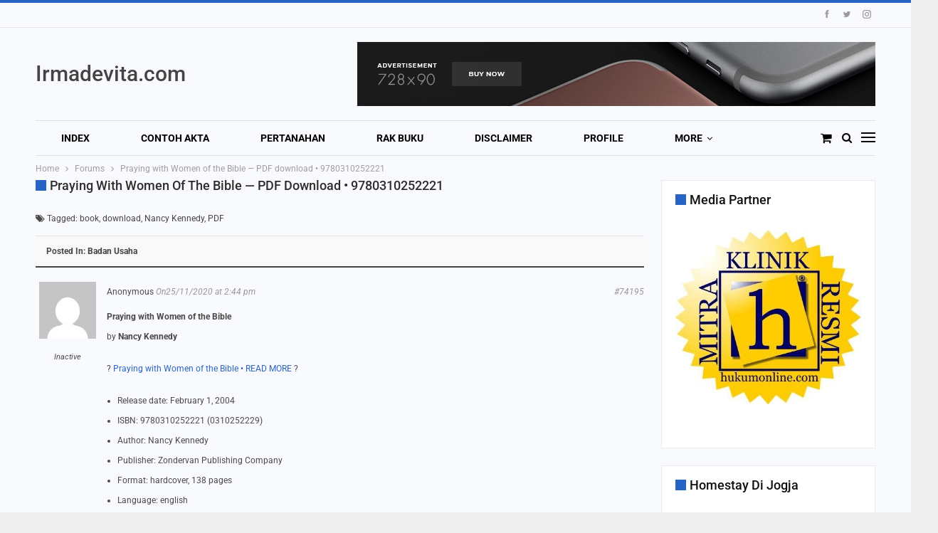

--- FILE ---
content_type: text/html; charset=UTF-8
request_url: https://irmadevita.com/forums/topic/praying-with-women-of-the-bible-pdf-download-%E2%80%A2-9780310252221/
body_size: 29055
content:
	<!DOCTYPE html>
		<!--[if IE 8]>
	<html class="ie ie8" lang="en-US"> <![endif]-->
	<!--[if IE 9]>
	<html class="ie ie9" lang="en-US"> <![endif]-->
	<!--[if gt IE 9]><!-->
<html lang="en-US"> <!--<![endif]-->
	<head>
				<meta charset="UTF-8">
		<meta http-equiv="X-UA-Compatible" content="IE=edge">
		<meta name="viewport" content="width=device-width, initial-scale=1.0">
		<link rel="pingback" href="https://irmadevita.com/xmlrpc.php"/>

		<title>Praying with Women of the Bible — PDF download • 9780310252221 &#8211; Irma Devita &#8211; Info Kenotariatan dan Pertanahan</title>
<meta name='robots' content='max-image-preview:large' />
	<style>img:is([sizes="auto" i], [sizes^="auto," i]) { contain-intrinsic-size: 3000px 1500px }</style>
	
            <script data-no-defer="1" data-ezscrex="false" data-cfasync="false" data-pagespeed-no-defer data-cookieconsent="ignore">
                var ctPublicFunctions = {"_ajax_nonce":"0f5f1ac932","_rest_nonce":"f6d1da0cfd","_ajax_url":"\/wp-admin\/admin-ajax.php","_rest_url":"https:\/\/irmadevita.com\/wp-json\/","data__cookies_type":"none","data__ajax_type":"rest","data__bot_detector_enabled":0,"data__frontend_data_log_enabled":1,"cookiePrefix":"","wprocket_detected":false,"host_url":"irmadevita.com","text__ee_click_to_select":"Click to select the whole data","text__ee_original_email":"The complete one is","text__ee_got_it":"Got it","text__ee_blocked":"Blocked","text__ee_cannot_connect":"Cannot connect","text__ee_cannot_decode":"Can not decode email. Unknown reason","text__ee_email_decoder":"CleanTalk email decoder","text__ee_wait_for_decoding":"The magic is on the way!","text__ee_decoding_process":"Please wait a few seconds while we decode the contact data."}
            </script>
        
            <script data-no-defer="1" data-ezscrex="false" data-cfasync="false" data-pagespeed-no-defer data-cookieconsent="ignore">
                var ctPublic = {"_ajax_nonce":"0f5f1ac932","settings__forms__check_internal":"0","settings__forms__check_external":"0","settings__forms__force_protection":0,"settings__forms__search_test":"1","settings__forms__wc_add_to_cart":"0","settings__data__bot_detector_enabled":0,"settings__sfw__anti_crawler":0,"blog_home":"https:\/\/irmadevita.com\/","pixel__setting":"3","pixel__enabled":false,"pixel__url":"https:\/\/moderate3-v4.cleantalk.org\/pixel\/14deffa24c3bae35ac9cf42317f019cb.gif","data__email_check_before_post":"1","data__email_check_exist_post":0,"data__cookies_type":"none","data__key_is_ok":true,"data__visible_fields_required":true,"wl_brandname":"Anti-Spam by CleanTalk","wl_brandname_short":"CleanTalk","ct_checkjs_key":338577564,"emailEncoderPassKey":"0219fbb6cda453cadb2991c587d5a22d","bot_detector_forms_excluded":"W10=","advancedCacheExists":false,"varnishCacheExists":false,"wc_ajax_add_to_cart":true}
            </script>
        
<!-- Better Open Graph, Schema.org & Twitter Integration -->
<meta property="og:locale" content="en_us"/>
<meta property="og:site_name" content="Irma Devita - Info Kenotariatan dan Pertanahan"/>
<meta property="og:url" content="https://irmadevita.com/forums/topic/praying-with-women-of-the-bible-pdf-download-%e2%80%a2-9780310252221/"/>
<meta property="og:title" content="Praying with Women of the Bible — PDF download • 9780310252221"/>
<meta property="og:image" content="https://irmadevita.com/wp-content/themes/publisher-v6.1.0/images/default-thumb/large.png"/>
<meta property="og:description" content="	 Tagged:&nbsp;book, download, Nancy Kennedy, PDF						Posted In:				Badan Usaha																																																Inactive											Anonymous			On25/11/2020 at 2:44 pm			#74195						Praying with Women of the Bibleby Nancy Kennedy? Pray"/>
<meta property="og:type" content="article"/>
<meta name="twitter:card" content="summary"/>
<meta name="twitter:url" content="https://irmadevita.com/forums/topic/praying-with-women-of-the-bible-pdf-download-%e2%80%a2-9780310252221/"/>
<meta name="twitter:title" content="Praying with Women of the Bible — PDF download • 9780310252221"/>
<meta name="twitter:description" content="	 Tagged:&nbsp;book, download, Nancy Kennedy, PDF						Posted In:				Badan Usaha																																																Inactive											Anonymous			On25/11/2020 at 2:44 pm			#74195						Praying with Women of the Bibleby Nancy Kennedy? Pray"/>
<meta name="twitter:image" content="https://irmadevita.com/wp-content/themes/publisher-v6.1.0/images/default-thumb/large.png"/>
<!-- / Better Open Graph, Schema.org & Twitter Integration. -->
<link rel='dns-prefetch' href='//cdn.canvasjs.com' />
<link rel='dns-prefetch' href='//fonts.googleapis.com' />
<link rel="alternate" type="application/rss+xml" title="Irma Devita - Info Kenotariatan dan Pertanahan &raquo; Feed" href="https://irmadevita.com/feed/" />
<link rel="alternate" type="application/rss+xml" title="Irma Devita - Info Kenotariatan dan Pertanahan &raquo; Comments Feed" href="https://irmadevita.com/comments/feed/" />
<script type="text/javascript">
/* <![CDATA[ */
window._wpemojiSettings = {"baseUrl":"https:\/\/s.w.org\/images\/core\/emoji\/16.0.1\/72x72\/","ext":".png","svgUrl":"https:\/\/s.w.org\/images\/core\/emoji\/16.0.1\/svg\/","svgExt":".svg","source":{"concatemoji":"https:\/\/irmadevita.com\/wp-includes\/js\/wp-emoji-release.min.js?ver=6.8.3"}};
/*! This file is auto-generated */
!function(s,n){var o,i,e;function c(e){try{var t={supportTests:e,timestamp:(new Date).valueOf()};sessionStorage.setItem(o,JSON.stringify(t))}catch(e){}}function p(e,t,n){e.clearRect(0,0,e.canvas.width,e.canvas.height),e.fillText(t,0,0);var t=new Uint32Array(e.getImageData(0,0,e.canvas.width,e.canvas.height).data),a=(e.clearRect(0,0,e.canvas.width,e.canvas.height),e.fillText(n,0,0),new Uint32Array(e.getImageData(0,0,e.canvas.width,e.canvas.height).data));return t.every(function(e,t){return e===a[t]})}function u(e,t){e.clearRect(0,0,e.canvas.width,e.canvas.height),e.fillText(t,0,0);for(var n=e.getImageData(16,16,1,1),a=0;a<n.data.length;a++)if(0!==n.data[a])return!1;return!0}function f(e,t,n,a){switch(t){case"flag":return n(e,"\ud83c\udff3\ufe0f\u200d\u26a7\ufe0f","\ud83c\udff3\ufe0f\u200b\u26a7\ufe0f")?!1:!n(e,"\ud83c\udde8\ud83c\uddf6","\ud83c\udde8\u200b\ud83c\uddf6")&&!n(e,"\ud83c\udff4\udb40\udc67\udb40\udc62\udb40\udc65\udb40\udc6e\udb40\udc67\udb40\udc7f","\ud83c\udff4\u200b\udb40\udc67\u200b\udb40\udc62\u200b\udb40\udc65\u200b\udb40\udc6e\u200b\udb40\udc67\u200b\udb40\udc7f");case"emoji":return!a(e,"\ud83e\udedf")}return!1}function g(e,t,n,a){var r="undefined"!=typeof WorkerGlobalScope&&self instanceof WorkerGlobalScope?new OffscreenCanvas(300,150):s.createElement("canvas"),o=r.getContext("2d",{willReadFrequently:!0}),i=(o.textBaseline="top",o.font="600 32px Arial",{});return e.forEach(function(e){i[e]=t(o,e,n,a)}),i}function t(e){var t=s.createElement("script");t.src=e,t.defer=!0,s.head.appendChild(t)}"undefined"!=typeof Promise&&(o="wpEmojiSettingsSupports",i=["flag","emoji"],n.supports={everything:!0,everythingExceptFlag:!0},e=new Promise(function(e){s.addEventListener("DOMContentLoaded",e,{once:!0})}),new Promise(function(t){var n=function(){try{var e=JSON.parse(sessionStorage.getItem(o));if("object"==typeof e&&"number"==typeof e.timestamp&&(new Date).valueOf()<e.timestamp+604800&&"object"==typeof e.supportTests)return e.supportTests}catch(e){}return null}();if(!n){if("undefined"!=typeof Worker&&"undefined"!=typeof OffscreenCanvas&&"undefined"!=typeof URL&&URL.createObjectURL&&"undefined"!=typeof Blob)try{var e="postMessage("+g.toString()+"("+[JSON.stringify(i),f.toString(),p.toString(),u.toString()].join(",")+"));",a=new Blob([e],{type:"text/javascript"}),r=new Worker(URL.createObjectURL(a),{name:"wpTestEmojiSupports"});return void(r.onmessage=function(e){c(n=e.data),r.terminate(),t(n)})}catch(e){}c(n=g(i,f,p,u))}t(n)}).then(function(e){for(var t in e)n.supports[t]=e[t],n.supports.everything=n.supports.everything&&n.supports[t],"flag"!==t&&(n.supports.everythingExceptFlag=n.supports.everythingExceptFlag&&n.supports[t]);n.supports.everythingExceptFlag=n.supports.everythingExceptFlag&&!n.supports.flag,n.DOMReady=!1,n.readyCallback=function(){n.DOMReady=!0}}).then(function(){return e}).then(function(){var e;n.supports.everything||(n.readyCallback(),(e=n.source||{}).concatemoji?t(e.concatemoji):e.wpemoji&&e.twemoji&&(t(e.twemoji),t(e.wpemoji)))}))}((window,document),window._wpemojiSettings);
/* ]]> */
</script>
<!-- irmadevita.com is managing ads with Advanced Ads 2.0.16 – https://wpadvancedads.com/ --><script id="irmad-ready">
			window.advanced_ads_ready=function(e,a){a=a||"complete";var d=function(e){return"interactive"===a?"loading"!==e:"complete"===e};d(document.readyState)?e():document.addEventListener("readystatechange",(function(a){d(a.target.readyState)&&e()}),{once:"interactive"===a})},window.advanced_ads_ready_queue=window.advanced_ads_ready_queue||[];		</script>
		<link rel='stylesheet' id='ai1ec_style-css' href='//irmadevita.com/wp-content/plugins/all-in-one-event-calendar/cache/023d96b1_ai1ec_parsed_css.css?ver=3.0.0' type='text/css' media='all' />
<link rel='stylesheet' id='hfe-widgets-style-css' href='https://irmadevita.com/wp-content/plugins/header-footer-elementor/inc/widgets-css/frontend.css?ver=2.8.1' type='text/css' media='all' />
<link rel='stylesheet' id='hfe-woo-product-grid-css' href='https://irmadevita.com/wp-content/plugins/header-footer-elementor/inc/widgets-css/woo-products.css?ver=2.8.1' type='text/css' media='all' />
<style id='wp-emoji-styles-inline-css' type='text/css'>

	img.wp-smiley, img.emoji {
		display: inline !important;
		border: none !important;
		box-shadow: none !important;
		height: 1em !important;
		width: 1em !important;
		margin: 0 0.07em !important;
		vertical-align: -0.1em !important;
		background: none !important;
		padding: 0 !important;
	}
</style>
<link rel='stylesheet' id='wp-block-library-css' href='https://irmadevita.com/wp-includes/css/dist/block-library/style.min.css?ver=6.8.3' type='text/css' media='all' />
<style id='classic-theme-styles-inline-css' type='text/css'>
/*! This file is auto-generated */
.wp-block-button__link{color:#fff;background-color:#32373c;border-radius:9999px;box-shadow:none;text-decoration:none;padding:calc(.667em + 2px) calc(1.333em + 2px);font-size:1.125em}.wp-block-file__button{background:#32373c;color:#fff;text-decoration:none}
</style>
<style id='global-styles-inline-css' type='text/css'>
:root{--wp--preset--aspect-ratio--square: 1;--wp--preset--aspect-ratio--4-3: 4/3;--wp--preset--aspect-ratio--3-4: 3/4;--wp--preset--aspect-ratio--3-2: 3/2;--wp--preset--aspect-ratio--2-3: 2/3;--wp--preset--aspect-ratio--16-9: 16/9;--wp--preset--aspect-ratio--9-16: 9/16;--wp--preset--color--black: #000000;--wp--preset--color--cyan-bluish-gray: #abb8c3;--wp--preset--color--white: #ffffff;--wp--preset--color--pale-pink: #f78da7;--wp--preset--color--vivid-red: #cf2e2e;--wp--preset--color--luminous-vivid-orange: #ff6900;--wp--preset--color--luminous-vivid-amber: #fcb900;--wp--preset--color--light-green-cyan: #7bdcb5;--wp--preset--color--vivid-green-cyan: #00d084;--wp--preset--color--pale-cyan-blue: #8ed1fc;--wp--preset--color--vivid-cyan-blue: #0693e3;--wp--preset--color--vivid-purple: #9b51e0;--wp--preset--gradient--vivid-cyan-blue-to-vivid-purple: linear-gradient(135deg,rgba(6,147,227,1) 0%,rgb(155,81,224) 100%);--wp--preset--gradient--light-green-cyan-to-vivid-green-cyan: linear-gradient(135deg,rgb(122,220,180) 0%,rgb(0,208,130) 100%);--wp--preset--gradient--luminous-vivid-amber-to-luminous-vivid-orange: linear-gradient(135deg,rgba(252,185,0,1) 0%,rgba(255,105,0,1) 100%);--wp--preset--gradient--luminous-vivid-orange-to-vivid-red: linear-gradient(135deg,rgba(255,105,0,1) 0%,rgb(207,46,46) 100%);--wp--preset--gradient--very-light-gray-to-cyan-bluish-gray: linear-gradient(135deg,rgb(238,238,238) 0%,rgb(169,184,195) 100%);--wp--preset--gradient--cool-to-warm-spectrum: linear-gradient(135deg,rgb(74,234,220) 0%,rgb(151,120,209) 20%,rgb(207,42,186) 40%,rgb(238,44,130) 60%,rgb(251,105,98) 80%,rgb(254,248,76) 100%);--wp--preset--gradient--blush-light-purple: linear-gradient(135deg,rgb(255,206,236) 0%,rgb(152,150,240) 100%);--wp--preset--gradient--blush-bordeaux: linear-gradient(135deg,rgb(254,205,165) 0%,rgb(254,45,45) 50%,rgb(107,0,62) 100%);--wp--preset--gradient--luminous-dusk: linear-gradient(135deg,rgb(255,203,112) 0%,rgb(199,81,192) 50%,rgb(65,88,208) 100%);--wp--preset--gradient--pale-ocean: linear-gradient(135deg,rgb(255,245,203) 0%,rgb(182,227,212) 50%,rgb(51,167,181) 100%);--wp--preset--gradient--electric-grass: linear-gradient(135deg,rgb(202,248,128) 0%,rgb(113,206,126) 100%);--wp--preset--gradient--midnight: linear-gradient(135deg,rgb(2,3,129) 0%,rgb(40,116,252) 100%);--wp--preset--font-size--small: 13px;--wp--preset--font-size--medium: 20px;--wp--preset--font-size--large: 36px;--wp--preset--font-size--x-large: 42px;--wp--preset--spacing--20: 0.44rem;--wp--preset--spacing--30: 0.67rem;--wp--preset--spacing--40: 1rem;--wp--preset--spacing--50: 1.5rem;--wp--preset--spacing--60: 2.25rem;--wp--preset--spacing--70: 3.38rem;--wp--preset--spacing--80: 5.06rem;--wp--preset--shadow--natural: 6px 6px 9px rgba(0, 0, 0, 0.2);--wp--preset--shadow--deep: 12px 12px 50px rgba(0, 0, 0, 0.4);--wp--preset--shadow--sharp: 6px 6px 0px rgba(0, 0, 0, 0.2);--wp--preset--shadow--outlined: 6px 6px 0px -3px rgba(255, 255, 255, 1), 6px 6px rgba(0, 0, 0, 1);--wp--preset--shadow--crisp: 6px 6px 0px rgba(0, 0, 0, 1);}:where(.is-layout-flex){gap: 0.5em;}:where(.is-layout-grid){gap: 0.5em;}body .is-layout-flex{display: flex;}.is-layout-flex{flex-wrap: wrap;align-items: center;}.is-layout-flex > :is(*, div){margin: 0;}body .is-layout-grid{display: grid;}.is-layout-grid > :is(*, div){margin: 0;}:where(.wp-block-columns.is-layout-flex){gap: 2em;}:where(.wp-block-columns.is-layout-grid){gap: 2em;}:where(.wp-block-post-template.is-layout-flex){gap: 1.25em;}:where(.wp-block-post-template.is-layout-grid){gap: 1.25em;}.has-black-color{color: var(--wp--preset--color--black) !important;}.has-cyan-bluish-gray-color{color: var(--wp--preset--color--cyan-bluish-gray) !important;}.has-white-color{color: var(--wp--preset--color--white) !important;}.has-pale-pink-color{color: var(--wp--preset--color--pale-pink) !important;}.has-vivid-red-color{color: var(--wp--preset--color--vivid-red) !important;}.has-luminous-vivid-orange-color{color: var(--wp--preset--color--luminous-vivid-orange) !important;}.has-luminous-vivid-amber-color{color: var(--wp--preset--color--luminous-vivid-amber) !important;}.has-light-green-cyan-color{color: var(--wp--preset--color--light-green-cyan) !important;}.has-vivid-green-cyan-color{color: var(--wp--preset--color--vivid-green-cyan) !important;}.has-pale-cyan-blue-color{color: var(--wp--preset--color--pale-cyan-blue) !important;}.has-vivid-cyan-blue-color{color: var(--wp--preset--color--vivid-cyan-blue) !important;}.has-vivid-purple-color{color: var(--wp--preset--color--vivid-purple) !important;}.has-black-background-color{background-color: var(--wp--preset--color--black) !important;}.has-cyan-bluish-gray-background-color{background-color: var(--wp--preset--color--cyan-bluish-gray) !important;}.has-white-background-color{background-color: var(--wp--preset--color--white) !important;}.has-pale-pink-background-color{background-color: var(--wp--preset--color--pale-pink) !important;}.has-vivid-red-background-color{background-color: var(--wp--preset--color--vivid-red) !important;}.has-luminous-vivid-orange-background-color{background-color: var(--wp--preset--color--luminous-vivid-orange) !important;}.has-luminous-vivid-amber-background-color{background-color: var(--wp--preset--color--luminous-vivid-amber) !important;}.has-light-green-cyan-background-color{background-color: var(--wp--preset--color--light-green-cyan) !important;}.has-vivid-green-cyan-background-color{background-color: var(--wp--preset--color--vivid-green-cyan) !important;}.has-pale-cyan-blue-background-color{background-color: var(--wp--preset--color--pale-cyan-blue) !important;}.has-vivid-cyan-blue-background-color{background-color: var(--wp--preset--color--vivid-cyan-blue) !important;}.has-vivid-purple-background-color{background-color: var(--wp--preset--color--vivid-purple) !important;}.has-black-border-color{border-color: var(--wp--preset--color--black) !important;}.has-cyan-bluish-gray-border-color{border-color: var(--wp--preset--color--cyan-bluish-gray) !important;}.has-white-border-color{border-color: var(--wp--preset--color--white) !important;}.has-pale-pink-border-color{border-color: var(--wp--preset--color--pale-pink) !important;}.has-vivid-red-border-color{border-color: var(--wp--preset--color--vivid-red) !important;}.has-luminous-vivid-orange-border-color{border-color: var(--wp--preset--color--luminous-vivid-orange) !important;}.has-luminous-vivid-amber-border-color{border-color: var(--wp--preset--color--luminous-vivid-amber) !important;}.has-light-green-cyan-border-color{border-color: var(--wp--preset--color--light-green-cyan) !important;}.has-vivid-green-cyan-border-color{border-color: var(--wp--preset--color--vivid-green-cyan) !important;}.has-pale-cyan-blue-border-color{border-color: var(--wp--preset--color--pale-cyan-blue) !important;}.has-vivid-cyan-blue-border-color{border-color: var(--wp--preset--color--vivid-cyan-blue) !important;}.has-vivid-purple-border-color{border-color: var(--wp--preset--color--vivid-purple) !important;}.has-vivid-cyan-blue-to-vivid-purple-gradient-background{background: var(--wp--preset--gradient--vivid-cyan-blue-to-vivid-purple) !important;}.has-light-green-cyan-to-vivid-green-cyan-gradient-background{background: var(--wp--preset--gradient--light-green-cyan-to-vivid-green-cyan) !important;}.has-luminous-vivid-amber-to-luminous-vivid-orange-gradient-background{background: var(--wp--preset--gradient--luminous-vivid-amber-to-luminous-vivid-orange) !important;}.has-luminous-vivid-orange-to-vivid-red-gradient-background{background: var(--wp--preset--gradient--luminous-vivid-orange-to-vivid-red) !important;}.has-very-light-gray-to-cyan-bluish-gray-gradient-background{background: var(--wp--preset--gradient--very-light-gray-to-cyan-bluish-gray) !important;}.has-cool-to-warm-spectrum-gradient-background{background: var(--wp--preset--gradient--cool-to-warm-spectrum) !important;}.has-blush-light-purple-gradient-background{background: var(--wp--preset--gradient--blush-light-purple) !important;}.has-blush-bordeaux-gradient-background{background: var(--wp--preset--gradient--blush-bordeaux) !important;}.has-luminous-dusk-gradient-background{background: var(--wp--preset--gradient--luminous-dusk) !important;}.has-pale-ocean-gradient-background{background: var(--wp--preset--gradient--pale-ocean) !important;}.has-electric-grass-gradient-background{background: var(--wp--preset--gradient--electric-grass) !important;}.has-midnight-gradient-background{background: var(--wp--preset--gradient--midnight) !important;}.has-small-font-size{font-size: var(--wp--preset--font-size--small) !important;}.has-medium-font-size{font-size: var(--wp--preset--font-size--medium) !important;}.has-large-font-size{font-size: var(--wp--preset--font-size--large) !important;}.has-x-large-font-size{font-size: var(--wp--preset--font-size--x-large) !important;}
:where(.wp-block-post-template.is-layout-flex){gap: 1.25em;}:where(.wp-block-post-template.is-layout-grid){gap: 1.25em;}
:where(.wp-block-columns.is-layout-flex){gap: 2em;}:where(.wp-block-columns.is-layout-grid){gap: 2em;}
:root :where(.wp-block-pullquote){font-size: 1.5em;line-height: 1.6;}
</style>
<link rel='stylesheet' id='bbp-default-css' href='https://irmadevita.com/wp-content/themes/publisher-v6.1.0/css/bbpress.min.css?ver=2.6.14' type='text/css' media='all' />
<link rel='stylesheet' id='cleantalk-public-css-css' href='https://irmadevita.com/wp-content/plugins/cleantalk-spam-protect/css/cleantalk-public.min.css?ver=6.70.1_1766115234' type='text/css' media='all' />
<link rel='stylesheet' id='cleantalk-email-decoder-css-css' href='https://irmadevita.com/wp-content/plugins/cleantalk-spam-protect/css/cleantalk-email-decoder.min.css?ver=6.70.1_1766115234' type='text/css' media='all' />
<link rel='stylesheet' id='contact-form-7-css' href='https://irmadevita.com/wp-content/plugins/contact-form-7/includes/css/styles.css?ver=6.1.4' type='text/css' media='all' />
<link rel='stylesheet' id='wpdm-fonticon-css' href='https://irmadevita.com/wp-content/plugins/download-manager/assets/wpdm-iconfont/css/wpdm-icons.css?ver=6.8.3' type='text/css' media='all' />
<link rel='stylesheet' id='wpdm-front-css' href='https://irmadevita.com/wp-content/plugins/download-manager/assets/css/front.min.css?ver=3.3.46' type='text/css' media='all' />
<link rel='stylesheet' id='wpdm-front-dark-css' href='https://irmadevita.com/wp-content/plugins/download-manager/assets/css/front-dark.min.css?ver=3.3.46' type='text/css' media='all' />
<link rel='stylesheet' id='dashicons-css' href='https://irmadevita.com/wp-includes/css/dashicons.min.css?ver=6.8.3' type='text/css' media='all' />
<link rel='stylesheet' id='admin-bar-css' href='https://irmadevita.com/wp-includes/css/admin-bar.min.css?ver=6.8.3' type='text/css' media='all' />
<style id='admin-bar-inline-css' type='text/css'>

    .canvasjs-chart-credit{
        display: none !important;
    }
    #vtrtsFreeChart canvas {
    border-radius: 6px;
}

.vtrts-free-adminbar-weekly-title {
    font-weight: bold;
    font-size: 14px;
    color: #fff;
    margin-bottom: 6px;
}

        #wpadminbar #wp-admin-bar-vtrts_free_top_button .ab-icon:before {
            content: "\f185";
            color: #1DAE22;
            top: 3px;
        }
    #wp-admin-bar-vtrts_pro_top_button .ab-item {
        min-width: 180px;
    }
    .vtrts-free-adminbar-dropdown {
        min-width: 420px ;
        padding: 18px 18px 12px 18px;
        background: #23282d;
        color: #fff;
        border-radius: 8px;
        box-shadow: 0 4px 24px rgba(0,0,0,0.15);
        margin-top: 10px;
    }
    .vtrts-free-adminbar-grid {
        display: grid;
        grid-template-columns: 1fr 1fr;
        gap: 18px 18px; /* row-gap column-gap */
        margin-bottom: 18px;
    }
    .vtrts-free-adminbar-card {
        background: #2c3338;
        border-radius: 8px;
        padding: 18px 18px 12px 18px;
        box-shadow: 0 2px 8px rgba(0,0,0,0.07);
        display: flex;
        flex-direction: column;
        align-items: flex-start;
    }
    /* Extra margin for the right column */
    .vtrts-free-adminbar-card:nth-child(2),
    .vtrts-free-adminbar-card:nth-child(4) {
        margin-left: 10px !important;
        padding-left: 10px !important;
                padding-top: 6px !important;

        margin-right: 10px !important;
        padding-right : 10px !important;
        margin-top: 10px !important;
    }
    .vtrts-free-adminbar-card:nth-child(1),
    .vtrts-free-adminbar-card:nth-child(3) {
        margin-left: 10px !important;
        padding-left: 10px !important;
                padding-top: 6px !important;

        margin-top: 10px !important;
                padding-right : 10px !important;

    }
    /* Extra margin for the bottom row */
    .vtrts-free-adminbar-card:nth-child(3),
    .vtrts-free-adminbar-card:nth-child(4) {
        margin-top: 6px !important;
        padding-top: 6px !important;
        margin-top: 10px !important;
    }
    .vtrts-free-adminbar-card-title {
        font-size: 14px;
        font-weight: 800;
        margin-bottom: 6px;
        color: #fff;
    }
    .vtrts-free-adminbar-card-value {
        font-size: 22px;
        font-weight: bold;
        color: #1DAE22;
        margin-bottom: 4px;
    }
    .vtrts-free-adminbar-card-sub {
        font-size: 12px;
        color: #aaa;
    }
    .vtrts-free-adminbar-btn-wrap {
        text-align: center;
        margin-top: 8px;
    }

    #wp-admin-bar-vtrts_free_top_button .ab-item{
    min-width: 80px !important;
        padding: 0px !important;
    .vtrts-free-adminbar-btn {
        display: inline-block;
        background: #1DAE22;
        color: #fff !important;
        font-weight: bold;
        padding: 8px 28px;
        border-radius: 6px;
        text-decoration: none;
        font-size: 15px;
        transition: background 0.2s;
        margin-top: 8px;
    }
    .vtrts-free-adminbar-btn:hover {
        background: #15991b;
        color: #fff !important;
    }

    .vtrts-free-adminbar-dropdown-wrap { min-width: 0; padding: 0; }
    #wpadminbar #wp-admin-bar-vtrts_free_top_button .vtrts-free-adminbar-dropdown { display: none; position: absolute; left: 0; top: 100%; z-index: 99999; }
    #wpadminbar #wp-admin-bar-vtrts_free_top_button:hover .vtrts-free-adminbar-dropdown { display: block; }
    
        .ab-empty-item #wp-admin-bar-vtrts_free_top_button-default .ab-empty-item{
    height:0px !important;
    padding :0px !important;
     }
            #wpadminbar .quicklinks .ab-empty-item{
        padding:0px !important;
    }
    .vtrts-free-adminbar-dropdown {
    min-width: 420px;
    padding: 18px 18px 12px 18px;
    background: #23282d;
    color: #fff;
    border-radius: 12px; /* more rounded */
    box-shadow: 0 8px 32px rgba(0,0,0,0.25); /* deeper shadow */
    margin-top: 10px;
}

.vtrts-free-adminbar-btn-wrap {
    text-align: center;
    margin-top: 18px; /* more space above */
}

.vtrts-free-adminbar-btn {
    display: inline-block;
    background: #1DAE22;
    color: #fff !important;
    font-weight: bold;
    padding: 5px 22px;
    border-radius: 8px;
    text-decoration: none;
    font-size: 17px;
    transition: background 0.2s, box-shadow 0.2s;
    margin-top: 8px;
    box-shadow: 0 2px 8px rgba(29,174,34,0.15);
    text-align: center;
    line-height: 1.6;
    
}
.vtrts-free-adminbar-btn:hover {
    background: #15991b;
    color: #fff !important;
    box-shadow: 0 4px 16px rgba(29,174,34,0.25);
}
    


</style>
<link rel='stylesheet' id='woocommerce-layout-css' href='https://irmadevita.com/wp-content/plugins/woocommerce/assets/css/woocommerce-layout.css?ver=10.4.3' type='text/css' media='all' />
<link rel='stylesheet' id='woocommerce-smallscreen-css' href='https://irmadevita.com/wp-content/plugins/woocommerce/assets/css/woocommerce-smallscreen.css?ver=10.4.3' type='text/css' media='only screen and (max-width: 768px)' />
<link rel='stylesheet' id='woocommerce-general-css' href='https://irmadevita.com/wp-content/plugins/woocommerce/assets/css/woocommerce.css?ver=10.4.3' type='text/css' media='all' />
<style id='woocommerce-inline-inline-css' type='text/css'>
.woocommerce form .form-row .required { visibility: visible; }
</style>
<link rel='stylesheet' id='hfe-style-css' href='https://irmadevita.com/wp-content/plugins/header-footer-elementor/assets/css/header-footer-elementor.css?ver=2.8.1' type='text/css' media='all' />
<link rel='stylesheet' id='elementor-frontend-css' href='https://irmadevita.com/wp-content/plugins/elementor/assets/css/frontend.min.css?ver=3.34.2' type='text/css' media='all' />
<link rel='stylesheet' id='elementor-post-143054-css' href='https://irmadevita.com/wp-content/uploads/elementor/css/post-143054.css?ver=1755035686' type='text/css' media='all' />
<link rel='stylesheet' id='hfe-elementor-icons-css' href='https://irmadevita.com/wp-content/plugins/elementor/assets/lib/eicons/css/elementor-icons.min.css?ver=5.34.0' type='text/css' media='all' />
<link rel='stylesheet' id='hfe-icons-list-css' href='https://irmadevita.com/wp-content/plugins/elementor/assets/css/widget-icon-list.min.css?ver=3.24.3' type='text/css' media='all' />
<link rel='stylesheet' id='hfe-social-icons-css' href='https://irmadevita.com/wp-content/plugins/elementor/assets/css/widget-social-icons.min.css?ver=3.24.0' type='text/css' media='all' />
<link rel='stylesheet' id='hfe-social-share-icons-brands-css' href='https://irmadevita.com/wp-content/plugins/elementor/assets/lib/font-awesome/css/brands.css?ver=5.15.3' type='text/css' media='all' />
<link rel='stylesheet' id='hfe-social-share-icons-fontawesome-css' href='https://irmadevita.com/wp-content/plugins/elementor/assets/lib/font-awesome/css/fontawesome.css?ver=5.15.3' type='text/css' media='all' />
<link rel='stylesheet' id='hfe-nav-menu-icons-css' href='https://irmadevita.com/wp-content/plugins/elementor/assets/lib/font-awesome/css/solid.css?ver=5.15.3' type='text/css' media='all' />
<link rel='stylesheet' id='better-framework-main-fonts-css' href='https://fonts.googleapis.com/css?family=Roboto:400,700,500,400italic' type='text/css' media='all' />
<link rel='stylesheet' id='elementor-gf-local-roboto-css' href='https://irmadevita.com/wp-content/uploads/elementor/google-fonts/css/roboto.css?ver=1753672281' type='text/css' media='all' />
<link rel='stylesheet' id='elementor-gf-local-robotoslab-css' href='https://irmadevita.com/wp-content/uploads/elementor/google-fonts/css/robotoslab.css?ver=1753672283' type='text/css' media='all' />
<script type="text/javascript" id="ahc_front_js-js-extra">
/* <![CDATA[ */
var ahc_ajax_front = {"ajax_url":"https:\/\/irmadevita.com\/wp-admin\/admin-ajax.php","plugin_url":"https:\/\/irmadevita.com\/wp-content\/plugins\/visitors-traffic-real-time-statistics\/","page_id":"74195","page_title":"Praying with Women of the Bible \u2014 PDF download \u2022 9780310252221","post_type":"topic"};
/* ]]> */
</script>
<script type="text/javascript" src="https://irmadevita.com/wp-content/plugins/visitors-traffic-real-time-statistics/js/front.js?ver=6.8.3" id="ahc_front_js-js"></script>
<script type="text/javascript" src="https://irmadevita.com/wp-includes/js/jquery/jquery.min.js?ver=3.7.1" id="jquery-core-js"></script>
<script type="text/javascript" src="https://irmadevita.com/wp-includes/js/jquery/jquery-migrate.min.js?ver=3.4.1" id="jquery-migrate-js"></script>
<script type="text/javascript" id="jquery-js-after">
/* <![CDATA[ */
!function($){"use strict";$(document).ready(function(){$(this).scrollTop()>100&&$(".hfe-scroll-to-top-wrap").removeClass("hfe-scroll-to-top-hide"),$(window).scroll(function(){$(this).scrollTop()<100?$(".hfe-scroll-to-top-wrap").fadeOut(300):$(".hfe-scroll-to-top-wrap").fadeIn(300)}),$(".hfe-scroll-to-top-wrap").on("click",function(){$("html, body").animate({scrollTop:0},300);return!1})})}(jQuery);
!function($){'use strict';$(document).ready(function(){var bar=$('.hfe-reading-progress-bar');if(!bar.length)return;$(window).on('scroll',function(){var s=$(window).scrollTop(),d=$(document).height()-$(window).height(),p=d? s/d*100:0;bar.css('width',p+'%')});});}(jQuery);
/* ]]> */
</script>
<script type="text/javascript" src="https://irmadevita.com/wp-content/plugins/cleantalk-spam-protect/js/apbct-public-bundle_gathering.min.js?ver=6.70.1_1766115234" id="apbct-public-bundle_gathering.min-js-js"></script>
<script type="text/javascript" src="https://irmadevita.com/wp-content/plugins/download-manager/assets/js/wpdm.min.js?ver=6.8.3" id="wpdm-frontend-js-js"></script>
<script type="text/javascript" id="wpdm-frontjs-js-extra">
/* <![CDATA[ */
var wpdm_url = {"home":"https:\/\/irmadevita.com\/","site":"https:\/\/irmadevita.com\/","ajax":"https:\/\/irmadevita.com\/wp-admin\/admin-ajax.php"};
var wpdm_js = {"spinner":"<i class=\"wpdm-icon wpdm-sun wpdm-spin\"><\/i>","client_id":"4a1b214d545079246ad71f83f8b3f436"};
var wpdm_strings = {"pass_var":"Password Verified!","pass_var_q":"Please click following button to start download.","start_dl":"Start Download"};
/* ]]> */
</script>
<script type="text/javascript" src="https://irmadevita.com/wp-content/plugins/download-manager/assets/js/front.min.js?ver=3.3.46" id="wpdm-frontjs-js"></script>
<script type="text/javascript" src="https://irmadevita.com/wp-content/plugins/woocommerce/assets/js/jquery-blockui/jquery.blockUI.min.js?ver=2.7.0-wc.10.4.3" id="wc-jquery-blockui-js" defer="defer" data-wp-strategy="defer"></script>
<script type="text/javascript" id="wc-add-to-cart-js-extra">
/* <![CDATA[ */
var wc_add_to_cart_params = {"ajax_url":"\/wp-admin\/admin-ajax.php","wc_ajax_url":"\/?wc-ajax=%%endpoint%%","i18n_view_cart":"View cart","cart_url":"https:\/\/irmadevita.com\/cart\/","is_cart":"","cart_redirect_after_add":"no"};
/* ]]> */
</script>
<script type="text/javascript" src="https://irmadevita.com/wp-content/plugins/woocommerce/assets/js/frontend/add-to-cart.min.js?ver=10.4.3" id="wc-add-to-cart-js" defer="defer" data-wp-strategy="defer"></script>
<script type="text/javascript" src="https://irmadevita.com/wp-content/plugins/woocommerce/assets/js/js-cookie/js.cookie.min.js?ver=2.1.4-wc.10.4.3" id="wc-js-cookie-js" defer="defer" data-wp-strategy="defer"></script>
<script type="text/javascript" id="woocommerce-js-extra">
/* <![CDATA[ */
var woocommerce_params = {"ajax_url":"\/wp-admin\/admin-ajax.php","wc_ajax_url":"\/?wc-ajax=%%endpoint%%","i18n_password_show":"Show password","i18n_password_hide":"Hide password"};
/* ]]> */
</script>
<script type="text/javascript" src="https://irmadevita.com/wp-content/plugins/woocommerce/assets/js/frontend/woocommerce.min.js?ver=10.4.3" id="woocommerce-js" defer="defer" data-wp-strategy="defer"></script>
<!--[if lt IE 9]>
<script type="text/javascript" src="https://irmadevita.com/wp-content/themes/publisher-v6.1.0/includes/libs/better-framework/assets/js/html5shiv.min.js?ver=3.8.0" id="bf-html5shiv-js"></script>
<![endif]-->
<!--[if lt IE 9]>
<script type="text/javascript" src="https://irmadevita.com/wp-content/themes/publisher-v6.1.0/includes/libs/better-framework/assets/js/respond.min.js?ver=3.8.0" id="bf-respond-js"></script>
<![endif]-->
<link rel="https://api.w.org/" href="https://irmadevita.com/wp-json/" /><link rel="EditURI" type="application/rsd+xml" title="RSD" href="https://irmadevita.com/xmlrpc.php?rsd" />
<meta name="generator" content="WordPress 6.8.3" />
<meta name="generator" content="WooCommerce 10.4.3" />
<link rel="canonical" href="https://irmadevita.com/forums/topic/praying-with-women-of-the-bible-pdf-download-%e2%80%a2-9780310252221/" />
<link rel='shortlink' href='https://irmadevita.com/?p=74195' />
<link rel="alternate" title="oEmbed (JSON)" type="application/json+oembed" href="https://irmadevita.com/wp-json/oembed/1.0/embed?url=https%3A%2F%2Firmadevita.com%2Fforums%2Ftopic%2Fpraying-with-women-of-the-bible-pdf-download-%25e2%2580%25a2-9780310252221%2F" />
<link rel="alternate" title="oEmbed (XML)" type="text/xml+oembed" href="https://irmadevita.com/wp-json/oembed/1.0/embed?url=https%3A%2F%2Firmadevita.com%2Fforums%2Ftopic%2Fpraying-with-women-of-the-bible-pdf-download-%25e2%2580%25a2-9780310252221%2F&#038;format=xml" />
			<link rel="amphtml" href="https://irmadevita.com/amp/forums/topic/praying-with-women-of-the-bible-pdf-download-%e2%80%a2-9780310252221/"/>
			  <script src="https://cdn.onesignal.com/sdks/web/v16/OneSignalSDK.page.js" defer></script>
  <script>
          window.OneSignalDeferred = window.OneSignalDeferred || [];
          OneSignalDeferred.push(async function(OneSignal) {
            await OneSignal.init({
              appId: "",
              serviceWorkerOverrideForTypical: true,
              path: "https://irmadevita.com/wp-content/plugins/onesignal-free-web-push-notifications/sdk_files/",
              serviceWorkerParam: { scope: "/wp-content/plugins/onesignal-free-web-push-notifications/sdk_files/push/onesignal/" },
              serviceWorkerPath: "OneSignalSDKWorker.js",
            });
          });

          // Unregister the legacy OneSignal service worker to prevent scope conflicts
          if (navigator.serviceWorker) {
            navigator.serviceWorker.getRegistrations().then((registrations) => {
              // Iterate through all registered service workers
              registrations.forEach((registration) => {
                // Check the script URL to identify the specific service worker
                if (registration.active && registration.active.scriptURL.includes('OneSignalSDKWorker.js.php')) {
                  // Unregister the service worker
                  registration.unregister().then((success) => {
                    if (success) {
                      console.log('OneSignalSW: Successfully unregistered:', registration.active.scriptURL);
                    } else {
                      console.log('OneSignalSW: Failed to unregister:', registration.active.scriptURL);
                    }
                  });
                }
              });
            }).catch((error) => {
              console.error('Error fetching service worker registrations:', error);
            });
        }
        </script>

<!-- WP-SWFObject 2.4 by unijimpe -->
<script src="https://irmadevita.com/wp-content/plugins/wp-swfobject/2.0/swfobject.js" type="text/javascript"></script>
			<link rel="shortcut icon" href="https://irmadevita.com/wp-content/uploads/2019/01/idp.jpg">			<link rel="apple-touch-icon" href="https://irmadevita.com/wp-content/uploads/2019/01/idp.jpg">			<link rel="apple-touch-icon" sizes="114x114" href="https://irmadevita.com/wp-content/uploads/2019/01/idp.jpg">			<link rel="apple-touch-icon" sizes="72x72" href="https://irmadevita.com/wp-content/uploads/2019/01/idp.jpg">			<link rel="apple-touch-icon" sizes="144x144" href="https://irmadevita.com/wp-content/uploads/2019/01/idp.jpg">	<noscript><style>.woocommerce-product-gallery{ opacity: 1 !important; }</style></noscript>
	<meta name="generator" content="Elementor 3.34.2; features: e_font_icon_svg, additional_custom_breakpoints; settings: css_print_method-external, google_font-enabled, font_display-swap">
			<style>
				.e-con.e-parent:nth-of-type(n+4):not(.e-lazyloaded):not(.e-no-lazyload),
				.e-con.e-parent:nth-of-type(n+4):not(.e-lazyloaded):not(.e-no-lazyload) * {
					background-image: none !important;
				}
				@media screen and (max-height: 1024px) {
					.e-con.e-parent:nth-of-type(n+3):not(.e-lazyloaded):not(.e-no-lazyload),
					.e-con.e-parent:nth-of-type(n+3):not(.e-lazyloaded):not(.e-no-lazyload) * {
						background-image: none !important;
					}
				}
				@media screen and (max-height: 640px) {
					.e-con.e-parent:nth-of-type(n+2):not(.e-lazyloaded):not(.e-no-lazyload),
					.e-con.e-parent:nth-of-type(n+2):not(.e-lazyloaded):not(.e-no-lazyload) * {
						background-image: none !important;
					}
				}
			</style>
			<script type="application/ld+json">{
    "@context": "http:\/\/schema.org\/",
    "@type": "organization",
    "@id": "#organization",
    "url": "https:\/\/irmadevita.com\/",
    "name": "Irma Devita - Info Kenotariatan dan Pertanahan",
    "description": "Info Kenotariatan dan Pertanahan"
}</script>
<script type="application/ld+json">{
    "@context": "http:\/\/schema.org\/",
    "@type": "WebSite",
    "name": "Irma Devita - Info Kenotariatan dan Pertanahan",
    "alternateName": "Info Kenotariatan dan Pertanahan",
    "url": "https:\/\/irmadevita.com\/"
}</script>
<script type="application/ld+json">{
    "@context": "http:\/\/schema.org\/",
    "@type": "BlogPosting",
    "headline": "Praying with Women of the Bible \u2014 PDF download \u2022 9780310252221",
    "description": "\t Tagged:&nbsp;book, download, Nancy Kennedy, PDF\t\t\t\t\t\tPosted In:\t\t\t\tBadan Usaha\t\t\t\t\t\t\t\t\t\t\t\t\t\t\t\t\t\t\t\t\t\t\t\t\t\t\t\t\t\t\t\t\t\t\t\t\t\t\t\t\t\t\t\t\t\t\t\tInactive\t\t\t\t\t\t\t\t\t\t\tAnonymous\t\t\tOn25\/11\/2020 at 2:44 pm\t\t\t#74195\t\t\t\t\t\tPraying with Women of the Bibleby Nancy Kennedy? Pray",
    "dateModified": "2020-11-25",
    "author": {
        "@type": "Person",
        "@id": "#person-",
        "name": ""
    },
    "publisher": {
        "@id": "#organization"
    },
    "mainEntityOfPage": "https:\/\/irmadevita.com\/forums\/topic\/praying-with-women-of-the-bible-pdf-download-%e2%80%a2-9780310252221\/"
}</script>
<link rel='stylesheet' id='better-playlist' href='https://irmadevita.com/wp-content/plugins/better-playlist/css/better-playlist.min.css' type='text/css' media='all' />
<link rel='stylesheet' id='bs-icons' href='https://irmadevita.com/wp-content/themes/publisher-v6.1.0/includes/libs/better-framework/assets/css/bs-icons.css' type='text/css' media='all' />
<link rel='stylesheet' id='better-social-counter' href='https://irmadevita.com/wp-content/plugins/better-social-counter/css/style.min.css' type='text/css' media='all' />
<link rel='stylesheet' id='bf-slick' href='https://irmadevita.com/wp-content/themes/publisher-v6.1.0/includes/libs/better-framework/assets/css/slick.min.css' type='text/css' media='all' />
<link rel='stylesheet' id='better-bam' href='https://irmadevita.com/wp-content/plugins/better-adsmanager/css/bam.min.css' type='text/css' media='all' />
<link rel='stylesheet' id='br-numbers' href='https://fonts.googleapis.com/css?family=Oswald&text=0123456789./\%' type='text/css' media='all' />
<link rel='stylesheet' id='better-reviews' href='https://irmadevita.com/wp-content/plugins/better-reviews/css/better-reviews.min.css' type='text/css' media='all' />
<link rel='stylesheet' id='blockquote-pack-pro' href='https://irmadevita.com/wp-content/plugins/blockquote-pack-pro/css/blockquote-pack.min.css' type='text/css' media='all' />
<link rel='stylesheet' id='financial-pack-pro' href='https://irmadevita.com/wp-content/plugins/financial-pack-pro/css/financial-pack.min.css' type='text/css' media='all' />
<link rel='stylesheet' id='newsletter-pack' href='https://irmadevita.com/wp-content/plugins/newsletter-pack-pro/css/newsletter-pack.min.css' type='text/css' media='all' />
<link rel='stylesheet' id='smart-lists-pack-pro' href='https://irmadevita.com/wp-content/plugins/smart-lists-pack-pro/css/smart-lists-pack.min.css' type='text/css' media='all' />
<link rel='stylesheet' id='theme-libs' href='https://irmadevita.com/wp-content/themes/publisher-v6.1.0/css/theme-libs.min.css' type='text/css' media='all' />
<link rel='stylesheet' id='publisher' href='https://irmadevita.com/wp-content/themes/publisher-v6.1.0/style-6.1.0.min.css' type='text/css' media='all' />
<link rel='stylesheet' id='publisher-woocommerce' href='https://irmadevita.com/wp-content/themes/publisher-v6.1.0/css/woocommerce.css' type='text/css' media='all' />
<link rel='stylesheet' id='pretty-photo' href='https://irmadevita.com/wp-content/themes/publisher-v6.1.0/includes/libs/better-framework/assets/css/pretty-photo.min.css' type='text/css' media='all' />
<link rel='stylesheet' id='fontawesome' href='https://irmadevita.com/wp-content/themes/publisher-v6.1.0/includes/libs/better-framework/assets/css/font-awesome.min.css' type='text/css' media='all' />
<link rel='stylesheet' id='publisher-theme-online-magazine' href='https://irmadevita.com/wp-content/themes/publisher-v6.1.0/includes/styles/online-magazine/style.min.css' type='text/css' media='all' />
<link rel='stylesheet' id='6.1.0-1768892674' href='https://irmadevita.com/wp-content/bs-booster-cache/a1343d3002f9487e49829b0be6652420.css' type='text/css' media='all' />
<meta name="generator" content="WordPress Download Manager 3.3.46" />
                <style>
        /* WPDM Link Template Styles */        </style>
                <style>

            :root {
                --color-primary: #4a8eff;
                --color-primary-rgb: 74, 142, 255;
                --color-primary-hover: #5998ff;
                --color-primary-active: #3281ff;
                --clr-sec: #6c757d;
                --clr-sec-rgb: 108, 117, 125;
                --clr-sec-hover: #6c757d;
                --clr-sec-active: #6c757d;
                --color-secondary: #6c757d;
                --color-secondary-rgb: 108, 117, 125;
                --color-secondary-hover: #6c757d;
                --color-secondary-active: #6c757d;
                --color-success: #018e11;
                --color-success-rgb: 1, 142, 17;
                --color-success-hover: #0aad01;
                --color-success-active: #0c8c01;
                --color-info: #2CA8FF;
                --color-info-rgb: 44, 168, 255;
                --color-info-hover: #2CA8FF;
                --color-info-active: #2CA8FF;
                --color-warning: #FFB236;
                --color-warning-rgb: 255, 178, 54;
                --color-warning-hover: #FFB236;
                --color-warning-active: #FFB236;
                --color-danger: #ff5062;
                --color-danger-rgb: 255, 80, 98;
                --color-danger-hover: #ff5062;
                --color-danger-active: #ff5062;
                --color-green: #30b570;
                --color-blue: #0073ff;
                --color-purple: #8557D3;
                --color-red: #ff5062;
                --color-muted: rgba(69, 89, 122, 0.6);
                --wpdm-font: "Sen", -apple-system, BlinkMacSystemFont, "Segoe UI", Roboto, Helvetica, Arial, sans-serif, "Apple Color Emoji", "Segoe UI Emoji", "Segoe UI Symbol";
            }

            .wpdm-download-link.btn.btn-primary {
                border-radius: 4px;
            }


        </style>
        	</head>

<body data-rsssl=1 class="topic bbpress bbp-no-js wp-singular topic-template-default single single-topic postid-74195 wp-theme-publisher-v610 theme-publisher-v6.1.0 woocommerce-no-js ehf-template-publisher-v6.1.0 ehf-stylesheet-publisher-v6.1.0 active-light-box active-top-line ltr close-rh page-layout-2-col-right boxed active-sticky-sidebar main-menu-sticky-smart active-ajax-search  bs-hide-ha bs-ll-a elementor-default elementor-kit-143054 aa-prefix-irmad-" dir="ltr">
<div class="off-canvas-overlay"></div>
<div class="off-canvas-container left skin-white">
	<div class="off-canvas-inner">
		<span class="canvas-close"><i></i></span>
					<div class="off-canvas-header">
								<div class="site-description">Take a fresh look at your lifestyle.</div>
			</div>
						<div class="off-canvas-search">
				<form role="search" method="get" action="https://irmadevita.com">
					<input type="text" name="s" value=""
					       placeholder="Search...">
					<i class="fa fa-search"></i>
				</form>
			</div>
						<div class="off-canvas-menu">
				<div class="off-canvas-menu-fallback"></div>
			</div>
				</div>
</div>
		<div class="main-wrap content-main-wrap">
				<div class="bs-sks bs-sks-pafter-header bs-sks-s1 content-wrap">
			<div class="bs-sksin1">
				<div class="bs-sksin2">
					<div class="bs-sksin3">
													<div class="bs-sksitem bs-sksitemr">
								<div class="bsac bsac-clearfix adloc-leftskyscraper adloc-is-banner adloc-show-desktop adloc-show-tablet-portrait adloc-show-tablet-landscape adloc-show-phone location-skyscraper_right bsac-align-center bsac-column-1"><div id="bsac-47162-466869507" class="bsac-container bsac-type-custom_code " itemscope="" itemtype="https://schema.org/WPAdBlock" data-adid="47162" data-type="custom_code"><img fetchpriority="high" src="https://irmadevita.com/wp-content/uploads/2019/08/300x250-sidebar-1.jpg" alt=""  width="300" height="250"   /></div></div>							</div>
												</div>
				</div>
			</div>
		</div>
			<header id="header" class="site-header header-style-2 boxed" itemscope="itemscope" itemtype="https://schema.org/WPHeader">

		<section class="topbar topbar-style-1 hidden-xs hidden-xs">
	<div class="content-wrap">
		<div class="container">
			<div class="topbar-inner clearfix">

									<div class="section-links">
								<div  class="  better-studio-shortcode bsc-clearfix better-social-counter style-button not-colored in-4-col">
						<ul class="social-list bsc-clearfix"><li class="social-item facebook"><a href = "https://www.facebook.com/IDLC-2081588155197429" target = "_blank" > <i class="item-icon bsfi-facebook" ></i><span class="item-title" > Likes </span> </a> </li> <li class="social-item twitter"><a href = "https://twitter.com/irmadevitacom" target = "_blank" > <i class="item-icon bsfi-twitter" ></i><span class="item-title" > Followers </span> </a> </li> <li class="social-item instagram"><a href = "https://instagram.com/eventidlc" target = "_blank" > <i class="item-icon bsfi-instagram" ></i><span class="item-title" > Followers </span> </a> </li> 			</ul>
		</div>
							</div>
				
				<div class="section-menu">
						<div id="menu-top" class="menu top-menu-wrapper" role="navigation" itemscope="itemscope" itemtype="https://schema.org/SiteNavigationElement">
		<nav class="top-menu-container">

			<ul id="top-navigation" class="top-menu menu clearfix bsm-pure">
							</ul>

		</nav>
	</div>
				</div>
			</div>
		</div>
	</div>
</section>
		<div class="header-inner">
			<div class="content-wrap">
				<div class="container">
					<div class="row">
						<div class="row-height">
							<div class="logo-col col-xs-4">
								<div class="col-inside">
									<div id="site-branding" class="site-branding">
	<p  id="site-title" class="logo h1 text-logo">
	<a href="https://irmadevita.com/" itemprop="url" rel="home">
		Irmadevita.com	</a>
</p>
</div><!-- .site-branding -->
								</div>
							</div>
															<div class="sidebar-col col-xs-8">
									<div class="col-inside">
										<aside id="sidebar" class="sidebar" role="complementary" itemscope="itemscope" itemtype="https://schema.org/WPSideBar">
											<div class="bsac bsac-clearfix adloc-is-banner adloc-show-desktop adloc-show-tablet-portrait adloc-show-tablet-landscape adloc-show-phone location-header_aside_logo bsac-align-right bsac-column-1"><div id="bsac-47157-1323135992" class="bsac-container bsac-type-custom_code " itemscope="" itemtype="https://schema.org/WPAdBlock" data-adid="47157" data-type="custom_code"><img src="https://irmadevita.com/wp-content/uploads/2019/08/728x90-header.jpg" alt=""  width="728" height="90"   /></div></div>										</aside>
									</div>
								</div>
														</div>
					</div>
				</div>
			</div>
		</div>

		<div id="menu-main" class="menu main-menu-wrapper show-search-item show-off-canvas show-cart-item menu-actions-btn-width-3" role="navigation" itemscope="itemscope" itemtype="https://schema.org/SiteNavigationElement">
	<div class="main-menu-inner">
		<div class="content-wrap">
			<div class="container">

				<nav class="main-menu-container">
					<ul id="main-navigation" class="main-menu menu bsm-pure clearfix">
						<li id="menu-item-3324" class="menu-item menu-item-type-post_type menu-item-object-page better-anim-fade menu-item-3324"><a href="https://irmadevita.com/index/">INDEX</a></li>
<li id="menu-item-2022" class="menu-item menu-item-type-taxonomy menu-item-object-category menu-term-27 better-anim-fade menu-item-2022"><a href="https://irmadevita.com/category/contoh-contoh-akta/">Contoh Akta</a></li>
<li id="menu-item-2710" class="menu-item menu-item-type-taxonomy menu-item-object-category menu-term-7 better-anim-fade menu-item-2710"><a href="https://irmadevita.com/category/pertanahan/">Pertanahan</a></li>
<li id="menu-item-3040" class="menu-item menu-item-type-post_type menu-item-object-page better-anim-fade menu-item-3040"><a href="https://irmadevita.com/rak-buku/">Rak BUKU</a></li>
<li id="menu-item-3325" class="menu-item menu-item-type-post_type menu-item-object-page better-anim-fade menu-item-3325"><a href="https://irmadevita.com/disclaimer/">Disclaimer</a></li>
<li id="menu-item-54120" class="menu-item menu-item-type-post_type menu-item-object-page better-anim-fade menu-item-54120"><a href="https://irmadevita.com/irma-devita-purnamasari-sh-mkn/">Profile</a></li>
<li id="menu-item-3326" class="menu-item menu-item-type-post_type menu-item-object-page better-anim-fade menu-item-3326"><a href="https://irmadevita.com/f-a-q/">F A Q</a></li>
<li id="menu-item-2021" class="menu-item menu-item-type-taxonomy menu-item-object-category menu-term-280 better-anim-fade menu-item-2021"><a href="https://irmadevita.com/category/audio/">Audio</a></li>
<li id="menu-item-3327" class="menu-item menu-item-type-post_type menu-item-object-page better-anim-fade menu-item-3327"><a href="https://irmadevita.com/video/">Video</a></li>
					</ul><!-- #main-navigation -->
											<div class="menu-action-buttons width-3">
															<div class="off-canvas-menu-icon-container off-icon-left">
									<div class="off-canvas-menu-icon">
										<div class="off-canvas-menu-icon-el"></div>
									</div>
								</div>
																<div class="search-container close">
									<span class="search-handler"><i class="fa fa-search"></i></span>

									<div class="search-box clearfix">
										<form role="search" method="get" class="search-form clearfix" action="https://irmadevita.com">
	<input type="search" class="search-field"
	       placeholder="Search..."
	       value="" name="s"
	       title="Search for:"
	       autocomplete="off">
	<input type="submit" class="search-submit" value="Search">
</form><!-- .search-form -->
									</div>
								</div>
								<div class="shop-cart-container close">

	<a href="https://irmadevita.com/cart/" class="cart-handler">
		<i class="fa fa-shopping-cart"></i> 	</a>

	<div class="cart-box woocommerce clearfix">
		 <div class="widget_shopping_cart_content"></div>	</div>
</div>
						</div>
										</nav><!-- .main-menu-container -->

			</div>
		</div>
	</div>
</div><!-- .menu -->
	</header><!-- .header -->
	<div class="rh-header clearfix light deferred-block-exclude">
		<div class="rh-container clearfix">

			<div class="menu-container close">
				<span class="menu-handler"><span class="lines"></span></span>
			</div><!-- .menu-container -->

			<div class="logo-container rh-text-logo">
				<a href="https://irmadevita.com/" itemprop="url" rel="home">
					Irma Devita - Info Kenotariatan dan Pertanahan				</a>
			</div><!-- .logo-container -->
		</div><!-- .rh-container -->
	</div><!-- .rh-header -->
<nav role="navigation" aria-label="Breadcrumbs" class="bf-breadcrumb clearfix bc-top-style"><div class="container bf-breadcrumb-container"><ul class="bf-breadcrumb-items" itemscope itemtype="http://schema.org/BreadcrumbList"><meta name="numberOfItems" content="3" /><meta name="itemListOrder" content="Ascending" /><li itemprop="itemListElement" itemscope itemtype="http://schema.org/ListItem" class="bf-breadcrumb-item bf-breadcrumb-begin"><a itemprop="item" href="https://irmadevita.com" rel="home""><span itemprop='name'>Home</span><meta itemprop="position" content="1" /></a></li><li itemprop="itemListElement" itemscope itemtype="http://schema.org/ListItem" class="bf-breadcrumb-item"><a itemprop="item" href="https://irmadevita.com/forums/" ><span itemprop='name'>Forums</span><meta itemprop="position" content="2" /></a></li><li itemprop="itemListElement" itemscope itemtype="http://schema.org/ListItem" class="bf-breadcrumb-item bf-breadcrumb-end"><span itemprop='name'>Praying with Women of the Bible — PDF download • 9780310252221</span><meta itemprop="position" content="3" /><meta itemprop="item" content="https://irmadevita.com/forums/topic/praying-with-women-of-the-bible-pdf-download-%E2%80%A2-9780310252221/"/></li></ul></div></nav><div class="content-wrap">
		<main id="content" class="content-container">

		<div class="container layout-2-col layout-2-col-1 layout-right-sidebar layout-bc-before">
			<div class="row main-section">
										<div class="col-sm-8 content-column">
							<div class="single-container">
	<article id="post-74195" class="post-74195 topic type-topic status-publish  topic-tag-book topic-tag-download topic-tag-nancy-kennedy topic-tag-pdf single-forum-content">
					<h1 class="section-heading forum-section-heading sh-t7 sh-s1">
				<span class="post-title h-text" itemprop="headline">Praying with Women of the Bible — PDF download • 9780310252221</span></h1>
					<div class="entry-content clearfix">
			<div id="bbpress-forums">
	<div class="bbp-topic-tags"><p><i class="fa fa-tags"></i> Tagged:&nbsp;<a href="https://irmadevita.com/forums/topic-tag/book/" rel="tag">book</a>, <a href="https://irmadevita.com/forums/topic-tag/download/" rel="tag">download</a>, <a href="https://irmadevita.com/forums/topic-tag/nancy-kennedy/" rel="tag">Nancy Kennedy</a>, <a href="https://irmadevita.com/forums/topic-tag/pdf/" rel="tag">PDF</a></p></div>
	<ul id="topic-74195-replies" class="forums bbp-replies">

		<li class="bbp-header">

			<p class="posted-in">Posted In:				<a href="https://irmadevita.com/forums/forum/badan-usaha/">Badan Usaha</a>
			</p>

			<div class="bbp-reply-content">

				
					
					
				
			</div><!-- .bbp-reply-content -->

		</li><!-- .bbp-header -->

		<li class="bbp-body">

			
				
					<div class="loop-item-0 user-id-309442 bbp-parent-forum-2619 bbp-parent-topic-2619 bbp-reply-position-1 odd  post-74195 topic type-topic status-publish hentry topic-tag-book topic-tag-download topic-tag-nancy-kennedy topic-tag-pdf">

	<div class="bbp-reply-author">

		
		<span  class="bbp-author-avatar"><img  alt="" class="avatar avatar-80 photo avatar-default" height="80" width="80" decoding="async" data-bs-srcset="{&quot;baseurl&quot;:&quot;https://secure.gravatar.com/avatar/&quot;,&quot;sizes&quot;:{&quot;80&quot;:&quot;?s=80&#038;d=mm&#038;r=g&quot;,&quot;160&quot;:&quot;?s=160&#038;d=mm&#038;r=g&quot;}}" data-src="https://secure.gravatar.com/avatar/?s=80&#038;d=mm&#038;r=g"/></span><div class="bbp-author-role">Inactive</div>
		
		
	</div><!-- .bbp-reply-author -->

	<div class="bbp-reply-content">

		<div class="reply-meta">
			<span class="bbp-reply-post-author"><span  class="bbp-author-name">Anonymous</span></span>
			<span
				class="bbp-reply-post-date">On25/11/2020 at 2:44 pm</span>
			<a href="https://irmadevita.com/forums/topic/praying-with-women-of-the-bible-pdf-download-%e2%80%a2-9780310252221/#post-74195" class="bbp-reply-permalink">#74195</a>
		</div>

		
		<p><strong>Praying with Women of the Bible</strong><br />
by <strong>Nancy Kennedy</strong></p>
<p>? <a href="https://pdf2.link/Sbat8B" rel="nofollow">Praying with Women of the Bible • READ MORE</a> ?</p>
<ul>
<li>Release date: February 1, 2004</li>
<li>ISBN: 9780310252221 (0310252229)</li>
<li>Author: Nancy Kennedy</li>
<li>Publisher: Zondervan Publishing Company</li>
<li>Format: hardcover, 138 pages</li>
<li>Language: english</li>
</ul>
<p><strong>About The Book</strong></p>
<p>A fresh approach to a topic of perennial interest — women of the BibleIn the last few years a number of best-selling books have focused on the lives of women of the Bible. Now, Nancy Kennedy takes a fresh approach by reflecting on the significant prayers of women in Scripture. Praying with Women of the Bible features some of the Bible&#8217;s most notable women, including Deborah, Hannah, and Mary, all of whom prayed for different things, in different ways. By using the examples of these godly women, the book is designed to show different types of prayer, as well as different reasons to pray. The types of prayer include willingness and surrender, praise and worship, thanksgiving and personal supplication, pleading for mercy, intercessions and perseverance, bold requests, and a prayer of faith.Features include: — Explores the lives and prayers of ten women of the Bible- Relates the biblical examples to the lives of women today- Concludes each chapter with a sample prayer to give readers a starting point for their own continued prayer</p>
<p>EPUB ebook Praying with Women of the Bible Nancy Kennedy download for iOS. FictionBook Praying with Women of the Bible buy on Book Depository. Online book Praying with Women of the Bible by Nancy Kennedy. Paperback Praying with Women of the Bible read online on iPad on Dymocks. MOBI book Praying with Women of the Bible buy cheap Android on Powells. </p>
<p>MP3 ebook Praying with Women of the Bible Nancy Kennedy download. PDF ebook Praying with Women of the Bible by Nancy Kennedy read on Amazon. FB2 book Praying with Women of the Bible PC. TXT Praying with Women of the Bible by Nancy Kennedy download. Hardcover Praying with Women of the Bible on Mac on IndieBound. </p>
<p>Hardback book Praying with Women of the Bible read on Kobo. Hardback ebook Praying with Women of the Bible Nancy Kennedy buy cheap for Kindle. Hardcover ebook Praying with Women of the Bible buy iPhone on Audible. MOBI Praying with Women of the Bible by Nancy Kennedy. Paperback book Praying with Women of the Bible Nancy Kennedy read online on Books-a-Million.</p>

		
	</div><!-- .bbp-reply-content -->

</div><!-- .reply -->
<div id="post-74195" class="bbp-reply-header last-reply">

	<div class="bbp-meta">

		
		
		<span class="bbp-admin-links"></span>
		
	</div><!-- .bbp-meta -->

</div>
				
			
		</li><!-- .bbp-body -->

	</ul><!-- #topic-74195-replies -->


<div class="bbp-pagination">
	<div class="bbp-pagination-count">Viewing 1 post (of 1 total)</div>
	<div class="bbp-pagination-links"></div>
</div>



	<div id="no-reply-74195" class="bbp-no-reply">
		<div class="bbp-template-notice">
			<ul>
				<li>You must be logged in to reply to this topic.</li>
			</ul>
		</div>

		
			
<form method="post" action="https://irmadevita.com/wp-login.php" class="bbp-login-form">
	<fieldset class="bbp-form">
		<legend>Log In</legend>

		<div class="bbp-username">
			<label for="user_login">Username: </label>
			<input type="text" name="log" value="" size="20" maxlength="100" id="user_login" autocomplete="off" />
		</div>

		<div class="bbp-password">
			<label for="user_pass">Password: </label>
			<input type="password" name="pwd" value="" size="20" id="user_pass" autocomplete="off" />
		</div>

		<div class="bbp-remember-me">
			<input type="checkbox" name="rememberme" value="forever"  id="rememberme" />
			<label for="rememberme">Keep me signed in</label>
		</div>

		
		<div class="bbp-submit-wrapper">

			<button type="submit" name="user-submit" id="user-submit" class="button submit user-submit">Log In</button>

			
	<input type="hidden" name="user-cookie" value="1" />

	<input type="hidden" id="bbp_redirect_to" name="redirect_to" value="https://irmadevita.com/forums/topic/praying-with-women-of-the-bible-pdf-download-%E2%80%A2-9780310252221/" /><input type="hidden" id="_wpnonce" name="_wpnonce" value="cbc9e514c5" /><input type="hidden" name="_wp_http_referer" value="/forums/topic/praying-with-women-of-the-bible-pdf-download-%E2%80%A2-9780310252221/" />
		</div>
	</fieldset>
</form>

		
	</div>


</div>		</div>

	</article><!-- .single-forum-content -->
</div>						</div><!-- .content-column -->
												<div class="col-sm-4 sidebar-column sidebar-column-primary">
							<aside id="sidebar-primary-sidebar" class="sidebar" role="complementary" aria-label="Primary Sidebar Sidebar" itemscope="itemscope" itemtype="https://schema.org/WPSideBar">
	<div id="text-20" class=" h-ni w-t primary-sidebar-widget widget widget_text"><div class="section-heading sh-t7 sh-s1"><span class="h-text">Media Partner</span></div>			<div class="textwidget"><center><a href="http://www.hukumonline.com/" target="_blank"><img src="https://irmadevita.com/wp-content/uploads/2013/02/hukumonline-BADGE.jpg" style="width: 270px;"></a> <br/><br/>

</center></div>
		</div><div id="custom_html-2" class="widget_text  h-ni w-t primary-sidebar-widget widget widget_custom_html"><div class="section-heading sh-t7 sh-s1"><span class="h-text">Homestay di Jogja</span></div><div class="textwidget custom-html-widget"><a href="http://www.pesonajogja-homestay.com" target="_blank"><img src="https://irmadevita.com/wp-content/uploads/2016/10/pesonahomestayjogja.jpg" alt="Homestay Jogja" style="border:0"></a> 
 </div></div><div id="ai1ec_agenda_widget-4" class=" h-ni w-t primary-sidebar-widget widget widget_ai1ec_agenda_widget">

	<div class="section-heading sh-t7 sh-s1"><span class="h-text">Upcoming Events</span></div>

<style>
<!--

-->
</style>
<div class="timely ai1ec-agenda-widget-view ai1ec-clearfix">

			<p class="ai1ec-no-results">
			There are no upcoming events.
		</p>
	 
			<div class="ai1ec-subscribe-buttons-widget">
							<a class="ai1ec-btn ai1ec-btn-default ai1ec-btn-xs ai1ec-pull-right
					ai1ec-calendar-link"
					href="https&#x3A;&#x2F;&#x2F;irmadevita.com&#x2F;calendar&#x2F;cat_ids&#x7E;919&#x2F;">
					View Calendar
					<i class="ai1ec-fa ai1ec-fa-arrow-right"></i>
				</a>
			
							<div class="ai1ec-subscribe-dropdown ai1ec-dropdown ai1ec-btn
	ai1ec-btn-default ai1ec-btn-xs">
	<span role="button" class="ai1ec-dropdown-toggle ai1ec-subscribe"
			data-toggle="ai1ec-dropdown">
		<i class="ai1ec-fa ai1ec-icon-rss ai1ec-fa-lg ai1ec-fa-fw"></i>
		<span class="ai1ec-hidden-xs">
							Add
						<span class="ai1ec-caret"></span>
		</span>
	</span>
			<ul class="ai1ec-dropdown-menu ai1ec-pull-left" role="menu">
		<li>
			<a class="ai1ec-tooltip-trigger ai1ec-tooltip-auto" target="_blank"
				data-placement="right" title="Copy this URL for your own Timely calendar or click to add to your rich-text calendar"
				href="http&#x3A;&#x2F;&#x2F;irmadevita.com&#x2F;&#x3F;plugin&#x3D;all-in-one-event-calendar&amp;controller&#x3D;ai1ec_exporter_controller&amp;action&#x3D;export_events&amp;ai1ec_cat_ids&#x3D;919">
				<i class="ai1ec-fa ai1ec-fa-lg ai1ec-fa-fw ai1ec-icon-timely"></i>
				Add to Timely Calendar
			</a>
		</li>
		<li>
			<a class="ai1ec-tooltip-trigger ai1ec-tooltip-auto" target="_blank"
			  data-placement="right" title="Subscribe to this calendar in your Google Calendar"
			  href="https://www.google.com/calendar/render?cid=http&#x25;3A&#x25;2F&#x25;2Firmadevita.com&#x25;2F&#x25;3Fplugin&#x25;3Dall-in-one-event-calendar&#x25;26controller&#x25;3Dai1ec_exporter_controller&#x25;26action&#x25;3Dexport_events&#x25;26no_html&#x25;3Dtrue&#x25;26ai1ec_cat_ids&#x25;3D919&#x25;26&#x25;26">
				<i class="ai1ec-fa ai1ec-icon-google ai1ec-fa-lg ai1ec-fa-fw"></i>
				Add to Google
			</a>
		</li>
		<li>
			<a class="ai1ec-tooltip-trigger ai1ec-tooltip-auto" target="_blank"
			  data-placement="right" title="Subscribe to this calendar in MS Outlook"
			  href="webcal&#x3A;&#x2F;&#x2F;irmadevita.com&#x2F;&#x3F;plugin&#x3D;all-in-one-event-calendar&amp;controller&#x3D;ai1ec_exporter_controller&amp;action&#x3D;export_events&amp;no_html&#x3D;true&amp;ai1ec_cat_ids&#x3D;919">
				<i class="ai1ec-fa ai1ec-icon-windows ai1ec-fa-lg ai1ec-fa-fw"></i>
				Add to Outlook
			</a>
		</li>
		<li>
			<a class="ai1ec-tooltip-trigger ai1ec-tooltip-auto" target="_blank"
			  data-placement="right" title="Subscribe to this calendar in Apple Calendar/iCal"
			  href="webcal&#x3A;&#x2F;&#x2F;irmadevita.com&#x2F;&#x3F;plugin&#x3D;all-in-one-event-calendar&amp;controller&#x3D;ai1ec_exporter_controller&amp;action&#x3D;export_events&amp;no_html&#x3D;true&amp;ai1ec_cat_ids&#x3D;919">
				<i class="ai1ec-fa ai1ec-icon-apple ai1ec-fa-lg ai1ec-fa-fw"></i>
				Add to Apple Calendar
			</a>
		</li>
		<li>
						<a class="ai1ec-tooltip-trigger ai1ec-tooltip-auto"
			  data-placement="right" title="Subscribe to this calendar in another plain-text calendar"
			  href="http&#x3A;&#x2F;&#x2F;irmadevita.com&#x2F;&#x3F;plugin&#x3D;all-in-one-event-calendar&amp;controller&#x3D;ai1ec_exporter_controller&amp;action&#x3D;export_events&amp;no_html&#x3D;true&amp;ai1ec_cat_ids&#x3D;919">
				<i class="ai1ec-fa ai1ec-icon-calendar ai1ec-fa-fw"></i>
				Add to other calendar
			</a>
		</li>
		<li>
			<a class="ai1ec-tooltip-trigger ai1ec-tooltip-auto"
			  data-placement="right" title=""
			  href="http&#x3A;&#x2F;&#x2F;irmadevita.com&#x2F;&#x3F;plugin&#x3D;all-in-one-event-calendar&amp;controller&#x3D;ai1ec_exporter_controller&amp;action&#x3D;export_events&amp;ai1ec_cat_ids&#x3D;919&xml=true">
				<i class="ai1ec-fa ai1ec-fa-file-text ai1ec-fa-lg ai1ec-fa-fw"></i>
				Export to XML
			</a>
		</li>
	</ul>
</div>

					</div>
	 
</div>



</div><div id="ai1ec_agenda_widget-5" class=" h-ni w-t primary-sidebar-widget widget widget_ai1ec_agenda_widget">

	<div class="section-heading sh-t7 sh-s1"><span class="h-text">Incoming Events</span></div>

<style>
<!--

-->
</style>
<div class="timely ai1ec-agenda-widget-view ai1ec-clearfix">

			<p class="ai1ec-no-results">
			There are no upcoming events.
		</p>
	 
			<div class="ai1ec-subscribe-buttons-widget">
							<a class="ai1ec-btn ai1ec-btn-default ai1ec-btn-xs ai1ec-pull-right
					ai1ec-calendar-link"
					href="https&#x3A;&#x2F;&#x2F;irmadevita.com&#x2F;calendar&#x2F;cat_ids&#x7E;920&#x2F;">
					View Calendar
					<i class="ai1ec-fa ai1ec-fa-arrow-right"></i>
				</a>
			
					</div>
	 
</div>



</div><div id="bs-youtube-playlist-1-2" class=" h-ni w-t primary-sidebar-widget widget widget_bs-youtube-playlist-1"><div class="section-heading sh-t7 sh-s1"><span class="h-text">Playlist</span></div></div><div id="bs-popular-categories-2" class=" h-ni w-t primary-sidebar-widget widget widget_bs-popular-categories"><div class="section-heading sh-t7 sh-s1"><span class="h-text">Kategori Populer</span></div>	<div  class="bs-shortcode bs-popular-categories ">
					<ul class="bs-popular-terms-list">
				<li class="bs-popular-term-item term-item-3">
					<a href="https://irmadevita.com/category/notariat/">notariat<span class="term-count">100</span></a>
				  </li><li class="bs-popular-term-item term-item-20">
					<a href="https://irmadevita.com/category/pertanahan/peraturan-terkait/">Peraturan Terkait<span class="term-count">92</span></a>
				  </li><li class="bs-popular-term-item term-item-11">
					<a href="https://irmadevita.com/category/others/umum/">Umum<span class="term-count">89</span></a>
				  </li><li class="bs-popular-term-item term-item-7">
					<a href="https://irmadevita.com/category/pertanahan/">pertanahan<span class="term-count">84</span></a>
				  </li><li class="bs-popular-term-item term-item-21">
					<a href="https://irmadevita.com/category/pt/">Perseroan terbatas<span class="term-count">65</span></a>
				  </li><li class="bs-popular-term-item term-item-16">
					<a href="https://irmadevita.com/category/notariat/umum-2/">Umum<span class="term-count">61</span></a>
				  </li><li class="bs-popular-term-item term-item-32">
					<a href="https://irmadevita.com/category/berita/">Berita<span class="term-count">50</span></a>
				  </li><li class="bs-popular-term-item term-item-15">
					<a href="https://irmadevita.com/category/perjanjiankontrak/">Perjanjian / Kontrak<span class="term-count">47</span></a>
				  </li>			</ul>
				</div>
</div></aside>
						</div><!-- .primary-sidebar-column -->
									</div><!-- .main-section -->
		</div><!-- .layout-2-col -->

	</main><!-- main -->
	</div><!-- .content-wrap -->

	<footer id="site-footer" class="site-footer full-width">
		<div class="footer-widgets light-text">
	<div class="content-wrap">
		<div class="container">
			<div class="row">
										<div class="col-sm-3">
							<aside id="sidebar-footer-1" class="sidebar" role="complementary" aria-label="Footer - Column 1 Sidebar" itemscope="itemscope" itemtype="https://schema.org/WPSideBar">
								<div id="bs-thumbnail-listing-1-2" class=" h-ni w-t footer-widget footer-column-1 widget widget_bs-thumbnail-listing-1"><div class=" bs-listing bs-listing-listing-thumbnail-1 bs-listing-single-tab">			<p class="section-heading sh-t3 sh-s1 main-term-none">

			
									<span class="h-text main-term-none main-link">
						 Artikel Terbaru					</span>
				
			
			</p>
				<div class="listing listing-thumbnail listing-tb-1 clearfix columns-1">
		<div class="post-3279 type-post format-standard has-post-thumbnail   listing-item listing-item-thumbnail listing-item-tb-1 main-term-11">
	<div class="item-inner clearfix">
					<div class="featured featured-type-featured-image">
				<a  title="Nomor Induk Berusaha (NIB) Berfungsi Sebagai SIUP, TDP, API dan Kepabenanan" data-src="https://irmadevita.com/wp-content/uploads/2018/06/57014.jpg"						class="img-holder" href="https://irmadevita.com/2018/nomor-induk-berusaha-nib-berfungsi-sebagai-siup-tdp-api-dan-kepabenanan/"></a>
							</div>
		<p class="title">		<a href="https://irmadevita.com/2018/nomor-induk-berusaha-nib-berfungsi-sebagai-siup-tdp-api-dan-kepabenanan/" class="post-url post-title">
			Nomor Induk Berusaha (NIB) Berfungsi Sebagai SIUP, TDP, API dan&hellip;		</a>
		</p>	</div>
	</div >
	<div class="post-38 type-post format-standard has-post-thumbnail   listing-item listing-item-thumbnail listing-item-tb-1 main-term-24">
	<div class="item-inner clearfix">
					<div class="featured featured-type-featured-image">
				<a  title="PROSEDUR, CARA DAN SYARAT PENDIRIAN CV" data-src="https://irmadevita.com/wp-content/themes/publisher-v6.1.0/images/default-thumb/publisher-tb1.png"						class="img-holder" href="https://irmadevita.com/2007/prosedur-cara-dan-syarat-pendirian-cv/"></a>
							</div>
		<p class="title">		<a href="https://irmadevita.com/2007/prosedur-cara-dan-syarat-pendirian-cv/" class="post-url post-title">
			PROSEDUR, CARA DAN SYARAT PENDIRIAN CV		</a>
		</p>	</div>
	</div >
	<div class="post-1942 type-post format-standard has-post-thumbnail   listing-item listing-item-thumbnail listing-item-tb-1 main-term-3">
	<div class="item-inner clearfix">
					<div class="featured featured-type-featured-image">
				<a  title="Praktik Monopoli dan Persaingan Usaha Menurut UU No. 5 Tahun 1999" data-src="https://irmadevita.com/wp-content/uploads/2013/01/legalisasi-1.jpg"						class="img-holder" href="https://irmadevita.com/2013/praktik-monopoli-dan-persaingan-usaha-menurut-uu-no-5-tahun-1999/"></a>
							</div>
		<p class="title">		<a href="https://irmadevita.com/2013/praktik-monopoli-dan-persaingan-usaha-menurut-uu-no-5-tahun-1999/" class="post-url post-title">
			Praktik Monopoli dan Persaingan Usaha Menurut UU No. 5 Tahun 1999		</a>
		</p>	</div>
	</div >
	</div>
	</div></div>							</aside>
						</div>
						<div class="col-sm-3">
							<aside id="sidebar-footer-2" class="sidebar" role="complementary" aria-label="Footer - Column 2 Sidebar" itemscope="itemscope" itemtype="https://schema.org/WPSideBar">
								<div id="bs-thumbnail-listing-1-6" class=" h-ni w-t footer-widget footer-column-2 widget widget_bs-thumbnail-listing-1"><div class=" bs-listing bs-listing-listing-thumbnail-1 bs-listing-single-tab">			<p class="section-heading sh-t3 sh-s1 main-term-none">

			
									<span class="h-text main-term-none main-link">
						 Artikel Populer					</span>
				
			
			</p>
				<div class="listing listing-thumbnail listing-tb-1 clearfix columns-1">
		<div class="post-3279 type-post format-standard has-post-thumbnail   listing-item listing-item-thumbnail listing-item-tb-1 main-term-11">
	<div class="item-inner clearfix">
					<div class="featured featured-type-featured-image">
				<a  title="Nomor Induk Berusaha (NIB) Berfungsi Sebagai SIUP, TDP, API dan Kepabenanan" data-src="https://irmadevita.com/wp-content/uploads/2018/06/57014.jpg"						class="img-holder" href="https://irmadevita.com/2018/nomor-induk-berusaha-nib-berfungsi-sebagai-siup-tdp-api-dan-kepabenanan/"></a>
							</div>
		<p class="title">		<a href="https://irmadevita.com/2018/nomor-induk-berusaha-nib-berfungsi-sebagai-siup-tdp-api-dan-kepabenanan/" class="post-url post-title">
			Nomor Induk Berusaha (NIB) Berfungsi Sebagai SIUP, TDP, API dan&hellip;		</a>
		</p>	</div>
	</div >
	<div class="post-38 type-post format-standard has-post-thumbnail   listing-item listing-item-thumbnail listing-item-tb-1 main-term-24">
	<div class="item-inner clearfix">
					<div class="featured featured-type-featured-image">
				<a  title="PROSEDUR, CARA DAN SYARAT PENDIRIAN CV" data-src="https://irmadevita.com/wp-content/themes/publisher-v6.1.0/images/default-thumb/publisher-tb1.png"						class="img-holder" href="https://irmadevita.com/2007/prosedur-cara-dan-syarat-pendirian-cv/"></a>
							</div>
		<p class="title">		<a href="https://irmadevita.com/2007/prosedur-cara-dan-syarat-pendirian-cv/" class="post-url post-title">
			PROSEDUR, CARA DAN SYARAT PENDIRIAN CV		</a>
		</p>	</div>
	</div >
	<div class="post-1942 type-post format-standard has-post-thumbnail   listing-item listing-item-thumbnail listing-item-tb-1 main-term-3">
	<div class="item-inner clearfix">
					<div class="featured featured-type-featured-image">
				<a  title="Praktik Monopoli dan Persaingan Usaha Menurut UU No. 5 Tahun 1999" data-src="https://irmadevita.com/wp-content/uploads/2013/01/legalisasi-1.jpg"						class="img-holder" href="https://irmadevita.com/2013/praktik-monopoli-dan-persaingan-usaha-menurut-uu-no-5-tahun-1999/"></a>
							</div>
		<p class="title">		<a href="https://irmadevita.com/2013/praktik-monopoli-dan-persaingan-usaha-menurut-uu-no-5-tahun-1999/" class="post-url post-title">
			Praktik Monopoli dan Persaingan Usaha Menurut UU No. 5 Tahun 1999		</a>
		</p>	</div>
	</div >
	</div>
	</div></div>							</aside>
						</div>
						<div class="col-sm-3">
							<aside id="sidebar-footer-3" class="sidebar" role="complementary" aria-label="Footer - Column 3 Sidebar" itemscope="itemscope" itemtype="https://schema.org/WPSideBar">
								<div id="bs-thumbnail-listing-1-3" class=" h-ni w-t footer-widget footer-column-3 widget widget_bs-thumbnail-listing-1"><div class=" bs-listing bs-listing-listing-thumbnail-1 bs-listing-single-tab">			<p class="section-heading sh-t3 sh-s1 main-term-none">

			
									<span class="h-text main-term-none main-link">
						 Pilihan Editor					</span>
				
			
			</p>
				<div class="listing listing-thumbnail listing-tb-1 clearfix columns-1">
		<div class="post-78986 type-post format-standard has-post-thumbnail   listing-item listing-item-thumbnail listing-item-tb-1 main-term-131">
	<div class="item-inner clearfix">
					<div class="featured featured-type-featured-image">
				<a  title="Bank Tanah" data-src="https://irmadevita.com/wp-content/uploads/2024/08/cover-bank-tanah-2-86x64.png" data-bs-srcset="{&quot;baseurl&quot;:&quot;https:\/\/irmadevita.com\/wp-content\/uploads\/2024\/08\/&quot;,&quot;sizes&quot;:{&quot;86&quot;:&quot;cover-bank-tanah-2-86x64.png&quot;,&quot;210&quot;:&quot;cover-bank-tanah-2-210x136.png&quot;,&quot;1000&quot;:&quot;cover-bank-tanah-2.png&quot;}}"						class="img-holder" href="https://irmadevita.com/2024/bank-tanah/"></a>
							</div>
		<p class="title">		<a href="https://irmadevita.com/2024/bank-tanah/" class="post-url post-title">
			Bank Tanah		</a>
		</p>	</div>
	</div >
	<div class="post-143171 type-post format-standard has-post-thumbnail   listing-item listing-item-thumbnail listing-item-tb-1 main-term-22">
	<div class="item-inner clearfix">
					<div class="featured featured-type-featured-image">
				<a  title="Kapan Pajak Jual Beli Tanah Dibayarkan?" data-src="https://irmadevita.com/wp-content/uploads/2025/08/ChatGPT-Image-Aug-5-2025-08_45_44-AM-86x64.png" data-bs-srcset="{&quot;baseurl&quot;:&quot;https:\/\/irmadevita.com\/wp-content\/uploads\/2025\/08\/&quot;,&quot;sizes&quot;:{&quot;86&quot;:&quot;ChatGPT-Image-Aug-5-2025-08_45_44-AM-86x64.png&quot;,&quot;210&quot;:&quot;ChatGPT-Image-Aug-5-2025-08_45_44-AM-210x136.png&quot;,&quot;1024&quot;:&quot;ChatGPT-Image-Aug-5-2025-08_45_44-AM.png&quot;}}"						class="img-holder" href="https://irmadevita.com/2025/kapan-pajak-jual-beli-tanah-dibayarkan/"></a>
							</div>
		<p class="title">		<a href="https://irmadevita.com/2025/kapan-pajak-jual-beli-tanah-dibayarkan/" class="post-url post-title">
			Kapan Pajak Jual Beli Tanah Dibayarkan?		</a>
		</p>	</div>
	</div >
	<div class="post-949 type-post format-standard has-post-thumbnail   listing-item listing-item-thumbnail listing-item-tb-1 main-term-32">
	<div class="item-inner clearfix">
					<div class="featured featured-type-featured-image">
				<a  title="In Memoriam, Professor Budi Harsono" data-src="https://irmadevita.com/wp-content/uploads/2011/10/RIP.jpg"						class="img-holder" href="https://irmadevita.com/2011/in-memoriam-professor-budi-harsono/"></a>
							</div>
		<p class="title">		<a href="https://irmadevita.com/2011/in-memoriam-professor-budi-harsono/" class="post-url post-title">
			In Memoriam, Professor Budi Harsono		</a>
		</p>	</div>
	</div >
	</div>
	</div></div>							</aside>
						</div>
						<div class="col-sm-3">
							<aside id="sidebar-footer-4" class="sidebar" role="complementary" aria-label="Footer - Column 4 Sidebar" itemscope="itemscope" itemtype="https://schema.org/WPSideBar">
								<div id="bs-thumbnail-listing-1-4" class=" h-ni w-t footer-widget footer-column-4 widget widget_bs-thumbnail-listing-1"><div class=" bs-listing bs-listing-listing-thumbnail-1 bs-listing-single-tab">			<p class="section-heading sh-t3 sh-s1 main-term-none">

			
									<span class="h-text main-term-none main-link">
						 Paling Banyak di Komentari					</span>
				
			
			</p>
				<div class="listing listing-thumbnail listing-tb-1 clearfix columns-1">
		<div class="post-14 type-post format-standard has-post-thumbnail   listing-item listing-item-thumbnail listing-item-tb-1 main-term-8">
	<div class="item-inner clearfix">
					<div class="featured featured-type-featured-image">
				<a  title="JUAL BELI &#038; BALIK NAMA SERTIFIKAT" data-src="https://irmadevita.com/wp-content/themes/publisher-v6.1.0/images/default-thumb/publisher-tb1.png"						class="img-holder" href="https://irmadevita.com/2013/jual-beli-balik-nama-sertifikat/"></a>
							</div>
		<p class="title">		<a href="https://irmadevita.com/2013/jual-beli-balik-nama-sertifikat/" class="post-url post-title">
			JUAL BELI &#038; BALIK NAMA SERTIFIKAT		</a>
		</p>	</div>
	</div >
	<div class="post-38 type-post format-standard has-post-thumbnail   listing-item listing-item-thumbnail listing-item-tb-1 main-term-24">
	<div class="item-inner clearfix">
					<div class="featured featured-type-featured-image">
				<a  title="PROSEDUR, CARA DAN SYARAT PENDIRIAN CV" data-src="https://irmadevita.com/wp-content/themes/publisher-v6.1.0/images/default-thumb/publisher-tb1.png"						class="img-holder" href="https://irmadevita.com/2007/prosedur-cara-dan-syarat-pendirian-cv/"></a>
							</div>
		<p class="title">		<a href="https://irmadevita.com/2007/prosedur-cara-dan-syarat-pendirian-cv/" class="post-url post-title">
			PROSEDUR, CARA DAN SYARAT PENDIRIAN CV		</a>
		</p>	</div>
	</div >
	<div class="post-37 type-post format-standard has-post-thumbnail   listing-item listing-item-thumbnail listing-item-tb-1 main-term-21">
	<div class="item-inner clearfix">
					<div class="featured featured-type-featured-image">
				<a  title="IZIN USAHA PMA &#8211; UNTUK PERTAMA KALINYA" data-src="https://irmadevita.com/wp-content/uploads/2007/10/14127.jpg"						class="img-holder" href="https://irmadevita.com/2016/pendirian-perusahaan-penanaman-modal-asing-pma-2/"></a>
							</div>
		<p class="title">		<a href="https://irmadevita.com/2016/pendirian-perusahaan-penanaman-modal-asing-pma-2/" class="post-url post-title">
			IZIN USAHA PMA &#8211; UNTUK PERTAMA KALINYA		</a>
		</p>	</div>
	</div >
	</div>
	</div></div>							</aside>
						</div>
									</div>
		</div>
	</div>
</div>
		<div class="copy-footer">
			<div class="content-wrap">
				<div class="container">
										<div class="row footer-copy-row">
						<div class="copy-1 col-lg-6 col-md-6 col-sm-6 col-xs-12">
							© 2026 - Irma Devita - Info Kenotariatan dan Pertanahan. All Rights Reserved.						</div>
						<div class="copy-2 col-lg-6 col-md-6 col-sm-6 col-xs-12">
													</div>
					</div>
				</div>
			</div>
		</div>
	</footer><!-- .footer -->
		</div><!-- .main-wrap -->
			<span class="back-top"><i class="fa fa-arrow-up"></i></span>

<img alt="Cleantalk Pixel" title="Cleantalk Pixel" id="apbct_pixel" style="display: none;" src="https://moderate3-v4.cleantalk.org/pixel/14deffa24c3bae35ac9cf42317f019cb.gif"><script type="speculationrules">
{"prefetch":[{"source":"document","where":{"and":[{"href_matches":"\/*"},{"not":{"href_matches":["\/wp-*.php","\/wp-admin\/*","\/wp-content\/uploads\/*","\/wp-content\/*","\/wp-content\/plugins\/*","\/wp-content\/themes\/publisher-v6.1.0\/*","\/*\\?(.+)"]}},{"not":{"selector_matches":"a[rel~=\"nofollow\"]"}},{"not":{"selector_matches":".no-prefetch, .no-prefetch a"}}]},"eagerness":"conservative"}]}
</script>

<script type="text/javascript" id="bbp-swap-no-js-body-class">
	document.body.className = document.body.className.replace( 'bbp-no-js', 'bbp-js' );
</script>

            <script>
                const abmsg = "We noticed an ad blocker. Consider whitelisting us to support the site ❤️";
                const abmsgd = "download";
                const iswpdmpropage = 0;
                jQuery(function($){

                    
                });
            </script>
            <div id="fb-root"></div>
            <!-- Global site tag (gtag.js) - Google Analytics -->
<script async src="https://www.googletagmanager.com/gtag/js?id=UA-130262891-1"></script>
<script>
  window.dataLayer = window.dataLayer || [];
  function gtag(){dataLayer.push(arguments);}
  gtag('js', new Date());

  gtag('config', 'UA-130262891-1');
</script>
			<script>
				const lazyloadRunObserver = () => {
					const lazyloadBackgrounds = document.querySelectorAll( `.e-con.e-parent:not(.e-lazyloaded)` );
					const lazyloadBackgroundObserver = new IntersectionObserver( ( entries ) => {
						entries.forEach( ( entry ) => {
							if ( entry.isIntersecting ) {
								let lazyloadBackground = entry.target;
								if( lazyloadBackground ) {
									lazyloadBackground.classList.add( 'e-lazyloaded' );
								}
								lazyloadBackgroundObserver.unobserve( entry.target );
							}
						});
					}, { rootMargin: '200px 0px 200px 0px' } );
					lazyloadBackgrounds.forEach( ( lazyloadBackground ) => {
						lazyloadBackgroundObserver.observe( lazyloadBackground );
					} );
				};
				const events = [
					'DOMContentLoaded',
					'elementor/lazyload/observe',
				];
				events.forEach( ( event ) => {
					document.addEventListener( event, lazyloadRunObserver );
				} );
			</script>
			<script type="text/javascript" id="publisher-theme-pagination-js-extra">
/* <![CDATA[ */
var bs_pagination_loc = {"loading":"<div class=\"bs-loading\"><div><\/div><div><\/div><div><\/div><div><\/div><div><\/div><div><\/div><div><\/div><div><\/div><div><\/div><\/div>"};
/* ]]> */
</script>
<script type="text/javascript" id="better-bam-js-extra">
/* <![CDATA[ */
var better_bam_loc = {"ajax_url":"https:\/\/irmadevita.com\/wp-admin\/admin-ajax.php"};
/* ]]> */
</script>
<script type="text/javascript" id="better-reviews-js-extra">
/* <![CDATA[ */
var betterReviewsLoc = {"ajax_url":"https:\/\/irmadevita.com\/wp-admin\/admin-ajax.php","cp":"\/"};
/* ]]> */
</script>
<script type="text/javascript" id="smart-lists-pack-pro-js-extra">
/* <![CDATA[ */
var bs_smart_lists_loc = {"translations":{"nav_next":"Next","nav_prev":"Prev","trans_x_of_y":"%1$s of %2$s","trans_page_x_of_y":"Page %1$s of %2$s"}};
/* ]]> */
</script>
<script type="text/javascript" id="publisher-js-extra">
/* <![CDATA[ */
var publisher_theme_global_loc = {"page":{"boxed":"boxed"},"header":{"style":"style-2","boxed":"boxed"},"ajax_url":"https:\/\/irmadevita.com\/wp-admin\/admin-ajax.php","loading":"<div class=\"bs-loading\"><div><\/div><div><\/div><div><\/div><div><\/div><div><\/div><div><\/div><div><\/div><div><\/div><div><\/div><\/div>","translations":{"tabs_all":"All","tabs_more":"More","lightbox_expand":"Expand the image","lightbox_close":"Close"},"lightbox":{"not_classes":""},"main_menu":{"more_menu":"enable"},"skyscraper":{"sticky_gap":30,"sticky":true,"position":"after-header"},"share":{"more":true},"refresh_googletagads":"1","notification":{"subscribe_msg":"By clicking the subscribe button you will never miss the new articles!","subscribed_msg":"You're subscribed to notifications","subscribe_btn":"Subscribe","subscribed_btn":"Unsubscribe"}};
var publisher_theme_ajax_search_loc = {"ajax_url":"https:\/\/irmadevita.com\/wp-admin\/admin-ajax.php","previewMarkup":"<div class=\"ajax-search-results-wrapper ajax-search-no-product ajax-search-fullwidth\">\n\t<div class=\"ajax-search-results\">\n\t\t<div class=\"ajax-ajax-posts-list\">\n\t\t\t<div class=\"clean-title heading-typo\">\n\t\t\t\t<span>Posts<\/span>\n\t\t\t<\/div>\n\t\t\t<div class=\"posts-lists\" data-section-name=\"posts\"><\/div>\n\t\t<\/div>\n\t\t<div class=\"ajax-taxonomy-list\">\n\t\t\t<div class=\"ajax-categories-columns\">\n\t\t\t\t<div class=\"clean-title heading-typo\">\n\t\t\t\t\t<span>Categories<\/span>\n\t\t\t\t<\/div>\n\t\t\t\t<div class=\"posts-lists\" data-section-name=\"categories\"><\/div>\n\t\t\t<\/div>\n\t\t\t<div class=\"ajax-tags-columns\">\n\t\t\t\t<div class=\"clean-title heading-typo\">\n\t\t\t\t\t<span>Tags<\/span>\n\t\t\t\t<\/div>\n\t\t\t\t<div class=\"posts-lists\" data-section-name=\"tags\"><\/div>\n\t\t\t<\/div>\n\t\t<\/div>\n\t<\/div>\n<\/div>","full_width":"1"};
/* ]]> */
</script>
		<!--[if lt IE 9]>
		<script type='text/javascript'
		        src='https://cdnjs.cloudflare.com/ajax/libs/ace/1.2.8/ext-old_ie.js'></script>
		<![endif]-->
			<script type='text/javascript'>
		(function () {
			var c = document.body.className;
			c = c.replace(/woocommerce-no-js/, 'woocommerce-js');
			document.body.className = c;
		})();
	</script>
			<div class="rh-cover noscroll " >
			<span class="rh-close"></span>
			<div class="rh-panel rh-pm">
				<div class="rh-p-h">
											<span class="user-login">
													<span class="user-avatar user-avatar-icon"><i class="fa fa-user-circle"></i></span>
							Sign in / Join						</span>				</div>

				<div class="rh-p-b">
										<div class="rh-c-m clearfix"></div>

											<form role="search" method="get" class="search-form" action="https://irmadevita.com">
							<input type="search" class="search-field"
							       placeholder="Search..."
							       value="" name="s"
							       title="Search for:"
							       autocomplete="off">
						</form>
										</div>
			</div>
							<div class="rh-panel rh-p-u">
					<div class="rh-p-h">
						<span class="rh-back-menu"><i></i></span>
					</div>

					<div class="rh-p-b">
						<div  class="bs-shortcode bs-login-shortcode ">
		<div class="bs-login bs-type-login-register"  style="display:none">

					<div class="bs-login-panel bs-login-sign-panel bs-current-login-panel">
								<form name="loginform"
				      action="https://irmadevita.com/wp-login.php" method="post">

					
					<div class="login-header">
						<span class="login-icon fa fa-user-circle main-color"></span>
						<p>Welcome, Login to your account.</p>
					</div>
					
					<div class="login-field login-username">
						<input type="text" name="log" id="user_login" class="input"
						       value="" size="20"
						       placeholder="Username or Email..." required/>
					</div>

					<div class="login-field login-password">
						<input type="password" name="pwd" id="user_pass"
						       class="input"
						       value="" size="20" placeholder="Password..."
						       required/>
					</div>

					
					<div class="login-field">
						<a href="https://irmadevita.com/my-account/lost-password/"
						   class="go-reset-panel">Forget password?</a>

													<span class="login-remember">
														<input class="remember-checkbox" name="rememberme" type="checkbox"
								       id="rememberme"
								       value="forever"  />
							<label class="remember-label">Remember me</label>
						</span>
											</div>

					
					<div class="login-field login-submit">
						<input type="submit" name="wp-submit"
						       class="button-primary login-btn"
						       value="Log In"/>
						<input type="hidden" name="redirect_to" value="https://irmadevita.com/forums/topic/praying-with-women-of-the-bible-pdf-download-%E2%80%A2-9780310252221/"/>
					</div>

											<div class="login-field login-signup">
							<span>No account? <a
										href="https://irmadevita.com/wp-login.php?action=register">Sign Up</a></span>
						</div>
									</form>
			</div>

			<div class="bs-login-panel bs-login-reset-panel">

				<span class="go-login-panel"><i
							class="fa fa-angle-left"></i> Sign in</span>

				<div class="bs-login-reset-panel-inner">
					<div class="login-header">
						<span class="login-icon fa fa-support"></span>
						<p>Recover your password.</p>
						<p>A password will be e-mailed to you.</p>
					</div>
										<form name="lostpasswordform" id="lostpasswordform"
					      action="https://irmadevita.com/wp-login.php?action=lostpassword"
					      method="post">

						<div class="login-field reset-username">
							<input type="text" name="user_login" class="input" value=""
							       placeholder="Username or Email..."
							       required/>
						</div>

						
						<div class="login-field reset-submit">

							<input type="hidden" name="redirect_to" value=""/>
							<input type="submit" name="wp-submit" class="login-btn"
							       value="Send My Password"/>

						</div>
					</form>
				</div>
			</div>
			</div>
	</div>
					</div>
				</div>
						</div>
		<link rel='stylesheet' id='wc-blocks-style-css' href='https://irmadevita.com/wp-content/plugins/woocommerce/assets/client/blocks/wc-blocks.css?ver=wc-10.4.3' type='text/css' media='all' />
<script type="text/javascript" src="https://irmadevita.com/wp-content/plugins/bbpress/templates/default/js/editor.min.js?ver=2.6.14" id="bbpress-editor-js"></script>
<script type="text/javascript" id="bbpress-engagements-js-extra">
/* <![CDATA[ */
var bbpEngagementJS = {"object_id":"74195","bbp_ajaxurl":"https:\/\/irmadevita.com\/forums\/topic\/praying-with-women-of-the-bible-pdf-download-%E2%80%A2-9780310252221\/?bbp-ajax=true","generic_ajax_error":"Something went wrong. Refresh your browser and try again."};
/* ]]> */
</script>
<script type="text/javascript" src="https://irmadevita.com/wp-content/plugins/bbpress/templates/default/js/engagements.min.js?ver=2.6.14" id="bbpress-engagements-js"></script>
<script type="text/javascript" src="https://irmadevita.com/wp-includes/js/dist/hooks.min.js?ver=4d63a3d491d11ffd8ac6" id="wp-hooks-js"></script>
<script type="text/javascript" src="https://irmadevita.com/wp-includes/js/dist/i18n.min.js?ver=5e580eb46a90c2b997e6" id="wp-i18n-js"></script>
<script type="text/javascript" id="wp-i18n-js-after">
/* <![CDATA[ */
wp.i18n.setLocaleData( { 'text direction\u0004ltr': [ 'ltr' ] } );
/* ]]> */
</script>
<script type="text/javascript" src="https://irmadevita.com/wp-content/plugins/contact-form-7/includes/swv/js/index.js?ver=6.1.4" id="swv-js"></script>
<script type="text/javascript" id="contact-form-7-js-before">
/* <![CDATA[ */
var wpcf7 = {
    "api": {
        "root": "https:\/\/irmadevita.com\/wp-json\/",
        "namespace": "contact-form-7\/v1"
    }
};
/* ]]> */
</script>
<script type="text/javascript" src="https://irmadevita.com/wp-content/plugins/contact-form-7/includes/js/index.js?ver=6.1.4" id="contact-form-7-js"></script>
<script type="text/javascript" src="https://irmadevita.com/wp-includes/js/jquery/jquery.form.min.js?ver=4.3.0" id="jquery-form-js"></script>
<script type="text/javascript" src="https://cdn.canvasjs.com/canvasjs.min.js" id="canvasjs-free-js"></script>
<script type="text/javascript" src="https://irmadevita.com/wp-content/plugins/advanced-ads/admin/assets/js/advertisement.js?ver=2.0.16" id="advanced-ads-find-adblocker-js"></script>
<script type="text/javascript" src="https://irmadevita.com/wp-content/plugins/woocommerce/assets/js/sourcebuster/sourcebuster.min.js?ver=10.4.3" id="sourcebuster-js-js"></script>
<script type="text/javascript" id="wc-order-attribution-js-extra">
/* <![CDATA[ */
var wc_order_attribution = {"params":{"lifetime":1.0e-5,"session":30,"base64":false,"ajaxurl":"https:\/\/irmadevita.com\/wp-admin\/admin-ajax.php","prefix":"wc_order_attribution_","allowTracking":true},"fields":{"source_type":"current.typ","referrer":"current_add.rf","utm_campaign":"current.cmp","utm_source":"current.src","utm_medium":"current.mdm","utm_content":"current.cnt","utm_id":"current.id","utm_term":"current.trm","utm_source_platform":"current.plt","utm_creative_format":"current.fmt","utm_marketing_tactic":"current.tct","session_entry":"current_add.ep","session_start_time":"current_add.fd","session_pages":"session.pgs","session_count":"udata.vst","user_agent":"udata.uag"}};
/* ]]> */
</script>
<script type="text/javascript" src="https://irmadevita.com/wp-content/plugins/woocommerce/assets/js/frontend/order-attribution.min.js?ver=10.4.3" id="wc-order-attribution-js"></script>
<script type="text/javascript" src="https://irmadevita.com/wp-content/plugins/better-adsmanager/js/advertising.min.js?ver=1.17.0" id="better-advertising-js"></script>
<script type="text/javascript" id="wc-cart-fragments-js-extra">
/* <![CDATA[ */
var wc_cart_fragments_params = {"ajax_url":"\/wp-admin\/admin-ajax.php","wc_ajax_url":"\/?wc-ajax=%%endpoint%%","cart_hash_key":"wc_cart_hash_30ec4e32564f1ecbeb80d0fb9ef4cb96","fragment_name":"wc_fragments_30ec4e32564f1ecbeb80d0fb9ef4cb96","request_timeout":"5000"};
/* ]]> */
</script>
<script type="text/javascript" src="https://irmadevita.com/wp-content/plugins/woocommerce/assets/js/frontend/cart-fragments.min.js?ver=10.4.3" id="wc-cart-fragments-js" defer="defer" data-wp-strategy="defer"></script>
<script type="text/javascript" src="https://irmadevita.com/?ai1ec_render_js=common_frontend&amp;is_backend=false&amp;ver=3.0.0" id="ai1ec_requirejs-js"></script>
<script type="text/javascript" async="async" src="https://irmadevita.com/wp-content/bs-booster-cache/cd6b135d46600209692c0c70f21bf461.js?ver=6.8.3" id="bs-booster-js"></script>

<!-- BetterFramework Footer Inline JS -->
<script>
 var disqus_shortname = '';
            (function () {
                var s = document.createElement('script'); s.async = true;
                s.type = 'text/javascript';
                s.src = '//' + disqus_shortname + '.disqus.com/count.js';
                (document.getElementsByTagName('HEAD')[0] || document.getElementsByTagName('BODY')[0]).appendChild(s);
            }());
		//<script>

		(function(){
		var disqus_shortname = '';


		function beforeLoad(e,$wrapper, $this) {

             var $prevEl = jQuery('#disqus_thread');

             if($prevEl.length === 0) {
                 return;
             }

            $prevEl.removeAttr('id');

            $prevEl.addClass('disqus_thread_prev');
		}

		function appendDisqusScript(e,$wrapper, res) {

		if( typeof DISQUS === 'object' && DISQUS.reset ) {

        var info = res && res.info ? res.info : {};


		jQuery(".disqus_thread_prev").each(function(){

		    var $prevEl = jQuery(this),
		        $respond = $prevEl.closest('.comments-template'),
		     $link = $respond.parent().find('.ajaxified-comments-container');

            $link.show();
			$link.children().show();

			$respond.remove();

		});

		DISQUS.reset({
		reload: true,
		config: function () {
		this.page.identifier = info.post_id;
		this.page.url = info.permalink;
		this.page.title = info.title;
		}
		});



		} else {

		var dsq = document.createElement('script'); dsq.type = 'text/javascript'; dsq.async = true;
		dsq.src = '//' + disqus_shortname + '.disqus.com/embed.js';
		(document.getElementsByTagName('head')[0] || document.getElementsByTagName('body')[0]).appendChild(dsq);
		}

		};

		        appendDisqusScript();
		
		})();
		

</script>
<!-- /BetterFramework Footer Inline JS-->
<script>!function(){window.advanced_ads_ready_queue=window.advanced_ads_ready_queue||[],advanced_ads_ready_queue.push=window.advanced_ads_ready;for(var d=0,a=advanced_ads_ready_queue.length;d<a;d++)advanced_ads_ready(advanced_ads_ready_queue[d])}();</script>
</body>
</html>

--- FILE ---
content_type: text/css
request_url: https://irmadevita.com/wp-content/themes/publisher-v6.1.0/css/woocommerce.css
body_size: 1072
content:
/*

    Publisher WooCommerce Style:

    => Colors

    => General

    => Products List

    => Pagination

    => Single Product

    => Cart

    => Checkout

    => Account

 */



/**
* => Colors
**/

/* BG */
.woocommerce .widget_price_filter .ui-slider .ui-slider-handle,
.woocommerce .widget_price_filter .ui-slider .ui-slider-range,
.woocommerce #respond input#submit.alt:hover,
.woocommerce a.button.alt:hover,
.woocommerce button.button.alt:hover,
.woocommerce input.button.alt:hover,
.woocommerce span.onsale,
.woocommerce #respond input#submit:hover,
.woocommerce a.button.added,
.woocommerce a.button.loading,
.woocommerce a.button:hover,
.woocommerce button.button:hover,
.woocommerce input.button:hover {
    background-color: #0080ce !important;
    color: #fff !important;
}

/* Text Color */
.woocommerce-MyAccount-navigation ul li a:hover,
.woocommerce-MyAccount-navigation ul li.is-active a,
.woocommerce  .woocommerce-Reviews .star-rating,
.woocommerce div.product p.price,
.woocommerce div.product span.price,
.woocommerce div.product .woocommerce-product-rating,
.woocommerce ul.products li.product .price{
    color: #0080ce  !important;;
}


/**
* => General
**/
.woocommerce #respond input#submit.alt,
.woocommerce a.button.alt,
.woocommerce button.button.alt,
.woocommerce input.button.alt,
.woocommerce #respond input#submit,
.woocommerce a.button,
.woocommerce button.button,
.woocommerce input.button {
    color: #444 !important;
    background-color: #e2e2e2 !important;
    border-radius: 0;
    font-size: 12px;
}
.woocommerce #respond input#submit:hover,
.woocommerce a.button:hover,
.woocommerce button.button:hover,
.woocommerce input.button:hover {
    color: #fff !important;
}
.woocommerce span.onsale {
    line-height: 3.236em;
    padding: 0 0.702em;
    top: 0;
    left: 0;
    border-radius: 0;
    color: #fff;
    text-transform: uppercase;
    display: inline-block;
}
.woocommerce .star-rating{
    color: #444;
}
.woocommerce a.added_to_cart{
    margin-left: 7px;
}
.woocommerce .widget_price_filter .price_slider_wrapper .ui-widget-content {
    background-color: #d6d6d6;
}
.woocommerce div.product form.cart .button {
    vertical-align: middle;
    float: left;
    height: 36px;
}


/**
* => Products List
**/
.woocommerce ul.products li.product .button{
    margin-top: 0;
}
.woocommerce ul.products li.product .star-rating {
    color: #444;
}
.woocommerce ul.products li.product .price {
    font-weight: bolder;
    font-size: 1.1em;
}
.woocommerce ul.products li.product .price del {
    display: inline-block;
    font-size: 86%;
    margin-right: 6px;
}
.woocommerce ul.products li.product h3 {
    margin: 0 0 2px;
    font-size: 1.16em;
    padding-top: 0;
}
.woocommerce ul.products li.product .onsale {
    margin: 0;
}


/**
* => Pagination
**/
.pagination.wc-pagination{
    margin-top: 0;
}


/**
* => Single Product
**/
.woocommerce div.product .product_title {
    font-size: 22px;
}
.woocommerce div.product p.price,
.woocommerce div.product span.price {
    font-size: 1.35em;
    font-weight: bolder;
}
.woocommerce div.product .woocommerce-tabs .panel {
    padding-bottom: 10px;
    border-bottom: none;
    box-shadow: none;
}
.woocommerce div.product .woocommerce-tabs ul.tabs li {
    border: none;
    background-color: transparent;
    display: inline-block;
    position: relative;
    z-index: 0;
    border-radius: 0;
    margin: 0;
    padding: 0;
}
.woocommerce div.product .woocommerce-tabs ul.tabs li a {
    display: inline-block;
    padding: 0;
    font-weight: bolder;
    color: inherit;
    text-decoration: none;
}
.woocommerce div.product .woocommerce-tabs ul.tabs li:after,
.woocommerce div.product .woocommerce-tabs ul.tabs li:before{
    display: none;
}
.woocommerce #reviews #comments h2,
.woocommerce div.product .woocommerce-tabs .panel h2{
    margin: 0 0 15px;
    font-size: 20px;
}
.woocommerce div.product .woocommerce-tabs ul.tabs {
    padding: 0;
}
.woocommerce #reviews #comments ol.commentlist{
    padding-left: 0;
}
.woocommerce #reviews #comments ol.commentlist li img.avatar {
    width: 50px;
}
.woocommerce #reviews #comments ol.commentlist li .comment-text {
    margin: 0 0 0 62px;
}
.woocommerce div.product .woocommerce-tabs ul.tabs li:first-child{
    float: none;
}
.woocommerce div.product .woocommerce-tabs ul.tabs li{
    float: right;
}
.woocommerce div.product .woocommerce-tabs ul.tabs{
    overflow: visible;
    padding-bottom: 10px;
    border-bottom: 1px solid #eee;
    font-size: 14px;
}
.woocommerce div.product .woocommerce-tabs ul.tabs:before{
    display: none !important;
}
.woocommerce #review_form #respond{
    position: relative;
}
.comment-respond .comment-reply-title {
    position: relative;
    top: auto;
    left: auto;
    right: auto;
    margin: 0 0 15px !important;
    line-height: 16px;
    font-size: 20px;
}
.woocommerce div.product #comments + #review_form_wrapper {
    border-top: 1px solid #e4e1e3;
    padding-top: 20px;
}
.woocommerce #reviews #comments ol.commentlist li .comment-text {
    border-radius: 0;
}
#add_payment_method #payment, .woocommerce-cart #payment, .woocommerce-checkout #payment {
    background: #f3f3f3;
    border-radius: 0;
}
#add_payment_method #payment ul.payment_methods, .woocommerce-cart #payment ul.payment_methods, .woocommerce-checkout #payment ul.payment_methods {
    border-bottom: 1px solid #e2e2e2;
}


/**
* => Cart
**/
.woocommerce table.shop_table {
     border-radius: 0;
}
.entry-content table.cart > thead > tr > th,
.entry-content table.cart > thead > tr > td {
     border-bottom-width: 1px;
}
.woocommerce .cart-collaterals .cart_totals h2,
.woocommerce-page .cart-collaterals .cart_totals h2,
.woocommerce .cart-collaterals .cross-sells h2,
.woocommerce-page .cart-collaterals .cross-sells h2{
    font-size: 18px;
}
.woocommerce .cart-collaterals li.product h3,
.woocommerce-page .cart-collaterals li.product h3{
    font-size: 14px !important;
}
.woocommerce-shipping-fields h3,
.woocommerce-billing-fields h3{
    font-size: 20px;
}


/**
* => Checkout
**/
.woocommerce .order-thanks-wrap .order_details{
    padding-left: 0;
}
.woocommerce .order-thanks-wrap .woocommerce-thankyou-order-received{
    color: green;
    font-weight: bolder;
}
.woocommerce .order-thanks-wrap .woocommerce-thankyou-order-failed{
    color: red;
    font-weight: bolder;
}


/**
* => Account
**/
.woocommerce-MyAccount-navigation ul{
    padding: 0;
    list-style: none;
}
.woocommerce-MyAccount-navigation ul li:before{
    display: inline-block;
    font-family: FontAwesome;
    font-style: normal;
    font-weight: normal;
    line-height: 26px;
    -webkit-font-smoothing: antialiased;
    -moz-osx-font-smoothing: grayscale;
    content: '\f105';
    margin-right: 6px;
    font-size: 13px;
    vertical-align: middle;
}
.woocommerce-MyAccount-navigation ul li{
    border-bottom: 1px solid #eee;
    padding-bottom: 4px;
    margin-bottom: 4px;
}
.woocommerce-MyAccount-navigation ul li:last-child{
    border-bottom: none;
}
.woocommerce-MyAccount-navigation ul li a{
    color: #333;
}


/**
* => Listing
**/
.bs-listing.bs-listing-products .bs-slider-controls,
.bs-listing.bs-listing-products .bs-pagination{
    margin-top: -30px;
    position: relative;
    z-index: 1;
}
.bs-listing.bs-listing-products .bs-slider-controls{
    min-height: 20px;
}
